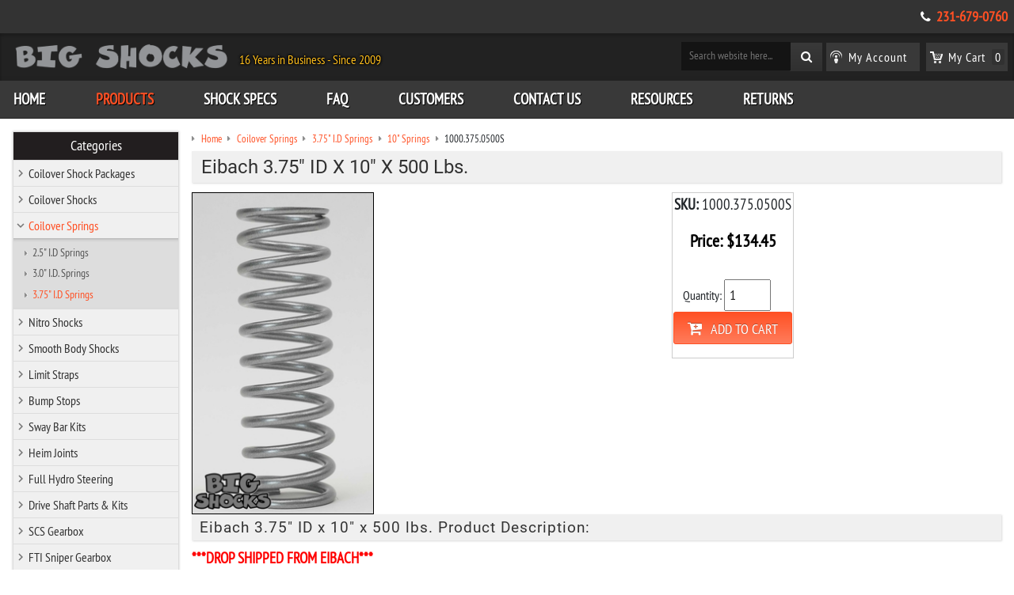

--- FILE ---
content_type: text/html; charset=utf-8
request_url: https://www.bigshocks.com/coilover-springs/375-id-springs/eibach-375-id-x-10-x-500-lbs.html
body_size: 6486
content:
<!DOCTYPE html>
<html class="no-js coiloversprings 375idsprings eibach375idx10x500lbs" lang="en">
    <head>
        <meta charset="utf-8">
        
        
        
        <meta http-equiv="x-ua-compatible" content="ie=edge">
        <title>Eibach 3.75" ID x 10" x 500 lbs.</title>
        <meta name="description" content='Take a look at our Eibach 3.75" ID x 10" x 500 lbs., as well as other 10" Springs available for sale here at BigShocks.com.'>
        <meta name="keywords" content='eibach 3.75" id x 10" x 500 lbs.,10" springs,3.75" i.d springs,coilover springs'>
        <meta name="viewport" content="width=device-width, initial-scale=1">
        
        
        
        
        
        
        
		<meta property="og:site_name" content="Big Shocks Inc.">		
		<meta property="og:type" content="product.item">
		<meta property="og:url" content="https://www.bigshocks.com/coilover-springs/375-id-springs/eibach-375-id-x-10-x-500-lbs.html">
		<meta property="og:title" content='Eibach 3.75" ID x 10" x 500 lbs.'>
		<meta property="og:image" content="https://www.bigshocks.com/coilover-springs/375-id-springs/images/z1000.375.0500S-Suspension-Spring-5.jpg"><meta property="product:retailer_item_id" content="1000.375.0500S"><meta property="og:description" content='***DROP SHIPPED FROM EIBACH*** Eibach 3.75" ID&amp;nbsp; Coil Springs. High quality, high performance coil springs. With sizes from 5" thru 30" we have something for everyone.  Durable&amp;nbsp;powder coat finish Restore ride height and improve handling. Quality springs for increased loads. Springs are made from high-strength Steel, shot-peened, Heat Treated. Suspension coil springs are used primarily in Motorsports, Street Performance and Off-Road &amp; Powersports markets.'>
			<meta property="product:price:amount" content="134.45">
			<meta property="product:price:currency" content="USD">
			
			<meta property="product:shipping_weight:value" content="18">
			<meta property="product:shipping_weight:units" content="lb">
			<meta property="product:brand" content="Eibach"><meta property="product:condition" content="new"><meta property="product:availability" content="in stock"><meta property="og:updated_time" content="2025-05-20T17:43:16-04:00"><link rel="canonical" href="https://www.bigshocks.com/coilover-springs/375-id-springs/eibach-375-id-x-10-x-500-lbs.html">


                
    <meta name="tmsid" content="1">


<link rel="shortcut icon" href="/favicon.ico" type="image/x-icon"><link type="text/css" rel="stylesheet" href="/cirkuit/includes/fonts/FontAwesome/css/font-awesome.min.css">
<link type="text/css" rel="stylesheet" href="/css/bootstrap.css">
<link type="text/css" rel="stylesheet" href="/css/style.css?v=20250319-094404">
<link type="text/css" rel="stylesheet" href="/cirkuit/includes/fonts/Roboto/roboto-normal.css">
<link type="text/css" rel="stylesheet" href="/cirkuit/includes/fonts/PT-Sans-Narrow/stylesheet.css">
<link type="text/css" rel="stylesheet" href="/cirkuit/includes/js/photoswipe/4.0.6/dist/photoswipe.css">
<link type="text/css" rel="stylesheet" href="/cirkuit/includes/js/photoswipe/4.0.6/dist/default-skin/default-skin.css">
<link type="text/css" rel="stylesheet" href="/cirkuit/tms/css/frontend.css?ct=1&amp;mobile=0">

<script type="text/javascript" src="https://www.googletagmanager.com/gtag/js?id=G-2RCKKVZBK8" async="async"></script>
<script type="text/javascript" src="/cirkuit/includes/js/jquery/core/1.9.1/jquery.min.js"></script>
<script type="text/javascript" src="/cirkuit/includes/js/photoswipe/4.0.6/dist/photoswipe.min.js"></script>
<script type="text/javascript" src="/cirkuit/includes/js/photoswipe/4.0.6/dist/photoswipe-ui-default.min.js"></script>
<script type="text/javascript">
window.dataLayer = window.dataLayer || [];
          function gtag(){dataLayer.push(arguments);}
          gtag('js', new Date());

          gtag('config', 'G-2RCKKVZBK8');
</script>



</head>
    <body><div class="pswp" aria-hidden="true" role="dialog" tabindex="-1"><div class="pswp__bg"></div><div class="pswp__scroll-wrap"><div class="pswp__container"><div class="pswp__item"></div><div class="pswp__item"></div><div class="pswp__item"></div></div><div class="pswp__ui pswp__ui--hidden"><div class="pswp__top-bar"><div class="pswp__counter"></div><button class="pswp__button pswp__button--close" title="Close (Esc)"></button> <button class="pswp__button pswp__button--share" title="Share"></button> <button class="pswp__button pswp__button--fs" title="Toggle fullscreen"></button> <button class="pswp__button pswp__button--zoom" title="Zoom in/out"></button><div class="pswp__preloader"><div class="pswp__preloader__icn"><div class="pswp__preloader__cut"><div class="pswp__preloader__donut"></div></div></div></div></div><div class="pswp__share-modal pswp__share-modal--hidden pswp__single-tap"><div class="pswp__share-tooltip"></div></div><button class="pswp__button pswp__button--arrow--left" title="Previous (arrow left)"></button> <button class="pswp__button pswp__button--arrow--right" title="Next (arrow right)"></button><div class="pswp__caption"><div class="pswp__caption__center"></div></div></div></div></div>
        <!--[if lt IE 8]>
            <p class="browserupgrade">You are using an <strong>outdated</strong> browser. Please <a href="http://browsehappy.com/">upgrade your browser</a> to improve your experience.</p>
        <![endif]-->
        <header>
            <div class="headerTopBar siteWidth">
                <div class="pageWidth"> 
                    <div class="shipping"></div>                
                    <div class="telephone"><i class="fa fa-phone" aria-hidden="true"></i> <a title="Call Us" href="tel:2316790760">231-679-0760</a></div>
                </div>
            </div>
            <div class="headerTop siteWidth">
                <div class="pageWidth clearfix headerTopInner" id="logoCenter">
                    <div style="margin-top: 10px;" class="logo">
                        <a title="Big Shocks" href="/"><img id="logoToBeCentered" src="/images/template/big-shocks-website-logo.png" alt="Big Shocks" width="485" height="70"></a>
                        <div id="buyDirect"> 16 Years in Business  -  Since 2009</div>                                                
                    </div>              
                        <div class="search">
                                <form action="/search" method="GET" class="searchForm">
                                    <button type="submit" class="inputSubmit" style="float:right;"><i class="fa fa-search"></i></button>
                                    <input type="text" class="inputText" style="float:right;" name="query" placeholder="Search website here...">
                                    
                                </form>
                        </div>
                        <div class="cartLinks">
                            <ul>
                                <li class="account"><a title="My Account" href="/verify_login?account_login=1"><span>My Account</span></a></li>
                                <li class="cart">
                                    <a title="My Cart" href="/cart"><span>My Cart</span><em class="count">0</em></a>
                                    <div class="miniCart shoppingCartItems" id="miniCartPreviewItems">
                                        <div class="shoppingCartItemsContainer">
                                            <div align="center" class="empty" style=""><p>Empty Cart?</p> <a href="/products" class="button">Find Inspiration</a></div>                                            <div class="borderArrowTop"></div>
                                        </div>
                                    </div>
                                </li>
                            </ul>
                        </div>
                </div>
                <nav class="clearfix">
                    <div class="pageWidth">
                        <div class="logoSm">
                            <a href="/"><img src="/images/template/big-shocks-website-logo.png" alt="Big Shocks" width="235" height="34"></a>
                        </div>
                        <div class="navBars" title="Navigate...">
                            <div class="navBar"></div>
                            <div class="navBar"></div>
                            <div class="navBar"></div>
                        </div>
                        
                        <ul><li><a href="https://www.bigshocks.com/">Home</a></li><li><a href="https://www.bigshocks.com/products" class="current">Products</a></li><li><a href="https://www.bigshocks.com/shock-specs">Shock Specs</a></li><li><a href="https://www.bigshocks.com/faq">FAQ</a></li><li><a href="https://www.bigshocks.com/customers">Customers</a></li><li><a href="https://www.bigshocks.com/contact-us">Contact Us</a></li><li><a href="https://www.bigshocks.com/resources/">Resources</a></li><li><a href="https://www.bigshocks.com/returns">Returns</a></li></ul>                    </div>
                </nav>
            </div>
            <div class="coverImageContainer siteWidth">
                <div class="cms-cover-image"></div>
            </div>
       <!-- Facebook Pixel Code -->
<script>
  !function(f,b,e,v,n,t,s)
  {if(f.fbq)return;n=f.fbq=function(){n.callMethod?
  n.callMethod.apply(n,arguments):n.queue.push(arguments)};
  if(!f._fbq)f._fbq=n;n.push=n;n.loaded=!0;n.version='2.0';
  n.queue=[];t=b.createElement(e);t.async=!0;
  t.src=v;s=b.getElementsByTagName(e)[0];
  s.parentNode.insertBefore(t,s)}(window, document,'script',
  'https://connect.facebook.net/en_US/fbevents.js');
  fbq('init', '2536076143276355');
  fbq('track', 'PageView');
</script>
<noscript><img height="1" width="1" style="display:none" src="https://www.facebook.com/tr?id=2536076143276355&amp;ev=PageView&amp;noscript=1"></noscript>
<!-- End Facebook Pixel Code --> </header>
        <main>
            <div id="content" class="main siteWidth clearfix">
                <div class="pageWidth">
                
                                                <div class="sidebar">
                                <em><a href="/products">Categories</a></em>
                                <ul><li><a href="https://www.bigshocks.com/coilover-shock-packages/">Coilover Shock Packages</a></li><li><a href="https://www.bigshocks.com/coilover-shocks/">Coilover Shocks</a></li><li><a href="https://www.bigshocks.com/coilover-springs/" class="seocart_NavigationCurrent">Coilover Springs</a><ul><li><a href="https://www.bigshocks.com/coilover-springs/25-id-springs/">2.5" I.D Springs</a></li><li><a href="https://www.bigshocks.com/coilover-springs/30-id-springs/">3.0" I.D. Springs</a></li><li><a href="https://www.bigshocks.com/coilover-springs/375-id-springs/" class="seocart_NavigationCurrent">3.75" I.D Springs</a></li></ul></li><li><a href="https://www.bigshocks.com/nitro-shocks-1.html">Nitro Shocks</a></li><li><a href="https://www.bigshocks.com/smooth-body-shocks/">Smooth Body Shocks</a></li><li><a href="https://www.bigshocks.com/limit-straps-1.html">Limit Straps</a></li><li><a href="https://www.bigshocks.com/bump-stops-1.html">Bump Stops</a></li><li><a href="https://www.bigshocks.com/sway-bar-kits-1.html">Sway Bar Kits</a></li><li><a href="https://www.bigshocks.com/heim-joints/">Heim Joints</a></li><li><a href="https://www.bigshocks.com/full-hydro-steering-1.html">Full Hydro Steering</a></li><li><a href="https://www.bigshocks.com/drive-shaft-parts-and-kits-1.html">Drive Shaft Parts &amp; Kits</a></li><li><a href="https://www.bigshocks.com/scs-gearbox-1.html">SCS Gearbox</a></li><li><a href="https://www.bigshocks.com/fti-sniper-gearbox-1.html">FTI Sniper Gearbox</a></li><li><a href="https://www.bigshocks.com/25-and-5-ton-rockwell-parts/">2.5 &amp; 5 Ton Rockwell Parts</a></li><li><a href="https://www.bigshocks.com/apparel-and-decals-1.html">Apparel &amp; Decals</a></li><li><a href="https://www.bigshocks.com/fab-parts/">Fab Parts</a></li><li><a href="https://www.bigshocks.com/reservoir-clamps-1.html">Reservoir Clamps</a></li><li><a href="https://www.bigshocks.com/air-filters/">Air Filters</a></li><li><a href="https://www.bigshocks.com/brake-kits-and-parts/">Brake Kits &amp; Parts</a></li><li><a href="https://www.bigshocks.com/cooling-fans-radiators/">Cooling, Fans, Radiators</a></li><li><a href="https://www.bigshocks.com/motor-transmission-and-drivetrain/">Motor, Transmission &amp; Drivetrain</a></li><li><a href="https://www.bigshocks.com/repair-service-1.html">Repair Service</a></li><li><a href="https://www.bigshocks.com/shock-parts/">Shock Parts</a></li><li><a href="https://www.bigshocks.com/air-bag-shocks/">Air Bag Shocks</a></li></ul>                            </div>
                                                
                    <div class="contentWithSidebar">
                        <div class="seocart_Product seocart_Product_1429" id="seocart_Product_1429"><input type="hidden" name="seocart_ProductId" value="1429"><form enctype="multipart/form-data" action="https://www.bigshocks.com/cart" target="_self" method="post" onsubmit="">
<table border="0" cellspacing="2" cellpadding="2">
    <tr>
      <td colspan="2">
      	<div id="tms_breadcrumbs"><ul class="breadcrumbs" role="navigation" aria-label="Breadcrumbs Navigation"><li><a href="/" class="homeLocation"><span>Home</span></a></li><li><a href="/coilover-springs/"><span>Coilover Springs</span></a></li><li><a href="/coilover-springs/375-id-springs/"><span>3.75" I.D Springs</span></a></li><li><a href="/coilover-springs/375-id-springs/10-springs-1.html"><span>10" Springs</span></a></li><li class="lastLocation"><span>1000.375.0500S</span></li></ul></div><script type="application/ld+json">{"@context":"https:\/\/schema.org","@type":"BreadcrumbList","itemListElement":[{"@type":"ListItem","position":1,"name":"Home","item":"https:\/\/www.bigshocks.com\/"},{"@type":"ListItem","position":2,"name":"Coilover Springs","item":"https:\/\/www.bigshocks.com\/coilover-springs\/"},{"@type":"ListItem","position":3,"name":"3.75&quot; I.D Springs","item":"https:\/\/www.bigshocks.com\/coilover-springs\/375-id-springs\/"},{"@type":"ListItem","position":4,"name":"10&quot; Springs","item":"https:\/\/www.bigshocks.com\/coilover-springs\/375-id-springs\/10-springs-1.html"},{"@type":"ListItem","position":5,"name":"1000.375.0500S","item":"https:\/\/www.bigshocks.com\/coilover-springs\/375-id-springs\/eibach-375-id-x-10-x-500-lbs.html"}]}</script>
      	<h1 itemprop="name">Eibach 3.75" ID x 10" x 500 lbs.</h1>
      </td>
    </tr>
    <tr>
      <td valign="top"><img src="/coilover-springs/375-id-springs/images/1000.375.0500S-Suspension-Spring-5.jpg" alt='Eibach 3.75" ID x 10" x 500 lbs.' width="225" height="400" id="mainImage" class="photo" data-zoomimagewidth="675" data-zoomimageheight="1200" data-zoomimagesrc="/coilover-springs/375-id-springs/images/z1000.375.0500S-Suspension-Spring-5.jpg" style="cursor:pointer;  border:1px solid #000000;">
            <script>
            var imageItems = [];
            $(function() {
                $(".productAdditionalImagesTable img").each(function() { // build array of images for photoswipe
                    var $this = $(this);
                    var zoomSrc = $this.data("zoomSrc");
                    var zoomWidth = $this.data("zoomSizeWidth");
                    var zoomHeight = $this.data("zoomSizeHeight");
                    var imageItem = {
                        src:zoomSrc,
                        w:zoomWidth,
                        h:zoomHeight
                    };
                    imageItems.push(imageItem);
                });
            	if (!imageItems.length) { // no additional images, default to main image
            		var $mainImage = $("#mainImage");
            		imageItems.push({
        				src:$mainImage.data("zoomimagesrc"),
            			w:$mainImage.data("zoomimagewidth"),
            			h:$mainImage.data("zoomimageheight")
        			});
            	}
                /*$(".productAdditionalImagesTable img").hover(function(e) { // replace main image with additional image
                    var $this = $(this);
                    var largeSrc = $this.data("largeSrc");
                    var largeSrcWidth = $this.data("largeSizeWidth");
                    var largeSrcHeight = $this.data("largeSizeHeight");
                    var index = $this.data("index");
                    var $mainImage = $("#mainImage");
                    $mainImage.attr({
                        src:largeSrc,
                        width:largeSrcWidth,
                        height:largeSrcHeight
                    })
                    .data("index",index);
                },function() {});*/

                var $pswp = $(".pswp")[0];
                $("#mainImage,.productAdditionalImagesTable img").click(function(e) {
                    e.preventDefault();
                    var $this = $(this);
                    var index = $this.data("index");
                    if (typeof(index) == "undefined") { // default to last image
                        index = imageItems.length-1;
                    }
            		if (index < 0) {
            			index = 0;
            		}
                    var options = {
                        index: index,
                        bgOpacity: 0.7,
                        showHideOpacity: true,
                        history: false
                    };
                    var photoSwipe = new PhotoSwipe($pswp, PhotoSwipeUI_Default, imageItems, options);
                    photoSwipe.init();
                });
            });
            </script>
            </td>
      <td valign="top">
          
          <table cellspacing="2" cellpadding="3" style="border:1px solid #CCCCCC;" class="seocart_ProductTemplate3_PriceContainer productLayout3_priceQtyAttribs">
            <tr>
                <td align="center">
					<table cellspacing="2" cellpadding="3">
                        <tr>
							<td align="center">
								<p><strong>SKU:</strong> <span class="sku product_sku_1429">1000.375.0500S</span></p> 
								<div class="seocart_PricingContainer"><strong>
			<span style="display:inline; color:#000000; " class="seocart_Product_PriceRegular">Price: <span class="product_currency_unit_1429 currency">$</span></span><span style="display:inline; color:#000000; " id="product_price_1429" class="price regular seocart_Product_PriceRegular" content="134.45">134.45</span><span style="display:inline; color:#000000; " class="seocart_Product_PriceRegular"><span class="product_currency_unit_1429 currency"></span></span></strong>
								</div> 
								<div style="margin-bottom:1rem;" data-pp-message data-pp-style-layout="text" data-pp-style-logo-type="inline" data-pp-style-text-color="black" data-pp-style-text-align="center" data-pp-amount="134.45">
								</div>
															
							</td>
						</tr>
                        <tr><td align="center"><input type="hidden" name="id" value="1429">   </td></tr>
                        <tr><td align="center"><span class="seocart_ProductQuantity">Quantity: <input class="seocart_ProductQuantityInput" name="quantity" type="text" value="1" size="5"></span></td></tr>
						<tr><td align="center"><p><button type="submit" class="buy" name="Submit"><span>Add To Cart</span></button></p> </td></tr>
					</table>
                </td>
            </tr>
          </table>
          
    	</td>
    </tr>
	<tr><td colspan="2"></td></tr>
    <tr>
      <td colspan="2" class="description" itemprop="description">
      	
      	<h2>Eibach 3.75" ID x 10" x 500 lbs. Product Description:</h2>
      	<p><strong><span style="color: #ff0000;">***DROP SHIPPED FROM EIBACH***</span></strong></p> <p>Eibach 3.75" ID&nbsp; Coil Springs. High quality, high performance coil springs. With sizes from 5" thru 30" we have something for everyone.</p> <ul> <li>Durable&nbsp;powder coat finish</li> <li>Restore ride height and improve handling.</li> <li>Quality springs for increased loads.</li> <li>Springs are made from high-strength Steel, shot-peened, Heat Treated.</li> <li>Suspension coil springs are used primarily in Motorsports, Street Performance and Off-Road &amp; Powersports markets.</li> <li>Made in USA</li> </ul> </td>
    </tr>
</table>
</form>


</div>        <script type="application/ld+json">{
    "@context": "https:\/\/schema.org",
    "@type": "Product",
    "itemCondition": "NewCondition",
    "mpn": "",
    "description": "***DROP SHIPPED FROM EIBACH*** Eibach 3.75\" ID&nbsp; Coil Springs. High quality, high performance coil springs. With sizes from 5\" thru 30\" we have something for everyone.  Durable&nbsp;powder coat finish Restore ride height and improve handling. Quality springs for increased loads. Springs are made from high-strength Steel, shot-peened, Heat Treated. Suspension coil springs are used primarily in Motorsports, Street Performance and Off-Road &amp; Powersports markets. Made in USA",
    "url": "https:\/\/www.bigshocks.com\/coilover-springs\/375-id-springs\/eibach-375-id-x-10-x-500-lbs.html",
    "sku": "1000.375.0500S",
    "name": "Eibach 3.75\" ID x 10\" x 500 lbs.",
    "brand": "Eibach",
    "offers": {
        "@type": "Offer",
        "itemCondition": "NewCondition",
        "price": "134.45",
        "availability": "InStock",
        "priceCurrency": "USD",
        "priceValidUntil": "2026-03-05T21:01:53-05:00"
    },
    "image": [
        {
            "@type": "ImageObject",
            "url": "https:\/\/www.bigshocks.com\/coilover-springs\/375-id-springs\/images\/z1000.375.0500S-Suspension-Spring-5.jpg",
            "caption": "Eibach 3.75\" ID x 10\" x 500 lbs.",
            "name": "Eibach 3.75\" ID x 10\" x 500 lbs. Image 1",
            "inLanguage": "en-US",
            "height": 1200,
            "width": 675,
            "@id": "https:\/\/www.bigshocks.com\/coilover-springs\/375-id-springs\/images\/z1000.375.0500S-Suspension-Spring-5.jpg#ImageObject"
        }
    ],
    "@id": "https:\/\/www.bigshocks.com\/coilover-springs\/375-id-springs\/eibach-375-id-x-10-x-500-lbs.html#Product"
}</script>
        
                    </div>
                </div>
            </div>
        </main>
        <footer>
            <div class="footerSections siteWidth">
                <div class="pageWidth">
                    <section class="first">
                        <a title="Big Shocks" href="/" class="logo"><img src="/images/template/big-shocks-website-logo.png" alt="Big Shocks" width="312" height="45"></a>
                        <form class="newsletterForm signup" action="/cirkuit/seo-cart/ajax/newsletter-submit" method="post" name="newsletterForm">
                            <strong>Stay Updated</strong> 
                            <div class="inputArea">
                                <input type="hidden" class="signupType" name="signupType" value="subscribe">
                                <input type="text" class="newsletterInput inputText sans-serif1 inputText" name="newsletterInput" placeholder="Your Email Here...">
                                <a class="inputSubmit">Go</a>
                            </div>
                            <div class="newsletterFormResponse"></div>
                        </form>
                        
                        <div class="payments"><img src="/images/template/payments-accepted.png" alt="We accept Visa, Mastercard, American Express, Discover, and PayPal" width="201" height="23"></div>
                                                
                        
                    </section>
                    <section class="second">
                        <div class="shop">
                            <em><a href="/products">Shop Online Store</a></em>
                            <ul><li><a href="https://www.bigshocks.com/coilover-shock-packages/">Coilover Shock Packages</a></li><li><a href="https://www.bigshocks.com/coilover-shocks/">Coilover Shocks</a></li><li><a href="https://www.bigshocks.com/coilover-springs/">Coilover Springs</a></li><li><a href="https://www.bigshocks.com/nitro-shocks-1.html">Nitro Shocks</a></li><li><a href="https://www.bigshocks.com/smooth-body-shocks/">Smooth Body Shocks</a></li><li><a href="https://www.bigshocks.com/limit-straps-1.html">Limit Straps</a></li><li><a href="https://www.bigshocks.com/bump-stops-1.html">Bump Stops</a></li><li><a href="https://www.bigshocks.com/sway-bar-kits-1.html">Sway Bar Kits</a></li><li><a href="https://www.bigshocks.com/heim-joints/">Heim Joints</a></li><li><a href="https://www.bigshocks.com/full-hydro-steering-1.html">Full Hydro Steering</a></li><li><a href="https://www.bigshocks.com/drive-shaft-parts-and-kits-1.html">Drive Shaft Parts &amp; Kits</a></li><li><a href="https://www.bigshocks.com/scs-gearbox-1.html">SCS Gearbox</a></li><li><a href="https://www.bigshocks.com/fti-sniper-gearbox-1.html">FTI Sniper Gearbox</a></li><li><a href="https://www.bigshocks.com/25-and-5-ton-rockwell-parts/">2.5 &amp; 5 Ton Rockwell Parts</a></li><li><a href="https://www.bigshocks.com/apparel-and-decals-1.html">Apparel &amp; Decals</a></li><li><a href="https://www.bigshocks.com/fab-parts/">Fab Parts</a></li><li><a href="https://www.bigshocks.com/reservoir-clamps-1.html">Reservoir Clamps</a></li><li><a href="https://www.bigshocks.com/air-filters/">Air Filters</a></li><li><a href="https://www.bigshocks.com/brake-kits-and-parts/">Brake Kits &amp; Parts</a></li><li><a href="https://www.bigshocks.com/cooling-fans-radiators/">Cooling, Fans, Radiators</a></li><li><a href="https://www.bigshocks.com/motor-transmission-and-drivetrain/">Motor, Transmission &amp; Drivetrain</a></li><li><a href="https://www.bigshocks.com/repair-service-1.html">Repair Service</a></li><li><a href="https://www.bigshocks.com/shock-parts/">Shock Parts</a></li><li><a href="https://www.bigshocks.com/air-bag-shocks/">Air Bag Shocks</a></li></ul>                        </div>
                        
                        
                        
                    </section>
                    <section class="third">
                        <div class="account">
                            <em><a href="/verify_login?account_login=1">My Account</a></em>
                            <ul>
                                <li><a href="/verify_login?account_login=1">Login</a></li>
                                <li><a href="/cart">View Cart</a></li>                              
                            </ul>
                        </div>
                        <br>
                        <div class="about">
                            <em><a href="/">About Us</a></em>
                            <ul>
                                <li><a href="/contact-us">Contact</a></li>
                                <li><a href="https://www.facebook.com/BigShocks/" target="_blank" rel="nofollow"><i class="fa fa-facebook" aria-hidden="true"></i> &nbsp; Visit us on Facebook</a></li>
                            </ul>
                            
                        </div>
                        
                        <div class="contact">
							 <span class="contactNum">Big Shocks Inc.</span>
                            <span class="contactNum">8839 Midstate Dr.<br>Mecosta, MI US 49332</span>                       
                            <span class="contactNum">Mon-Fri 8am to 4pm Closed Sat-Sun. <br></span>                        
                            <span class="contactNum"><a title="Call Us" href="tel:2316790760">231-679-0760</a></span>                           
                        </div>

                    </section>
                </div>
                <div class="copy">
                            <p>&copy; Copyright 2025 BigShocks.com. All Rights Reserved. <a href="/privacy-policy">Privacy Policy.</a></p>
                            <p><a href="https://www.cirkuit.com/" target="_blank" class="author">Website &amp; Ecommerce by Cirkuit</a></p>
                        </div>
            </div>
        </footer>

        <script type="text/javascript" src="/js/bootstrap.bundle.min.js"></script>
        <script type="text/javascript" src="/cirkuit/includes/js/jquery/plugins/FormFingerprint/1.0/jquery.FormFingerprint.min.js"></script>
        <script type="text/javascript" src="/js/jquery.dropmenu2.js"></script>
        <script type="text/javascript" src="/js/site.js?v=20250319-091839"></script>
        <script src="https://www.paypal.com/sdk/js?client-id=AWZNDyZjLo_e4dXNdHRgFsOR_6sJH21lUXywdsqa9FX78fUHO0umAJ34qNGdq91YOd_4Qljkd-HPQeog&amp;components=messages" data-namespace="PayPalSDK">
        </script>

    </body>
</html>


--- FILE ---
content_type: text/css
request_url: https://www.bigshocks.com/css/style.css?v=20250319-094404
body_size: 13797
content:
/*! normalize.css v3.0.3 | MIT License | github.com/necolas/normalize.css */
img,legend{border:0}legend,td,th{padding:0}html{font-family:sans-serif;-ms-text-size-adjust:100%;-webkit-text-size-adjust:100%}body{margin:0}article,aside,details,figcaption,figure,footer,header,hgroup,main,menu,nav,section,summary{display:block}audio,canvas,progress,video{display:inline-block;vertical-align:baseline}audio:not([controls]){display:none;height:0}[hidden],template{display:none}a{background-color:transparent}a:active,a:hover{outline:0}abbr[title]{border-bottom:1px dotted}b,optgroup,strong{font-weight:700}dfn{font-style:italic}h1{font-size:2em;margin:.67em 0}mark{background:#ff0;color:#000}small{font-size:80%}sub,sup{font-size:75%;line-height:0;position:relative;vertical-align:baseline}sup{top:-.5em}sub{bottom:-.25em}svg:not(:root){overflow:hidden}figure{margin:1em 40px}hr{box-sizing:content-box;height:0}pre,textarea{overflow:auto}code,kbd,pre,samp{font-family:monospace,monospace;font-size:1em}button,input,optgroup,select,textarea{color:inherit;font:inherit;margin:0}button{overflow:visible}button,select{text-transform:none}button,html input[type=button],input[type=reset],input[type=submit]{-webkit-appearance:button;cursor:pointer}button[disabled],html input[disabled]{cursor:default}button::-moz-focus-inner,input::-moz-focus-inner{border:0;padding:0}input{line-height:normal}input[type=checkbox],input[type=radio]{box-sizing:border-box;padding:0}input[type=number]::-webkit-inner-spin-button,input[type=number]::-webkit-outer-spin-button{height:auto}input[type=search]{-webkit-appearance:textfield;box-sizing:content-box}input[type=search]::-webkit-search-cancel-button,input[type=search]::-webkit-search-decoration{-webkit-appearance:none}fieldset{border:1px solid silver;margin:0 2px;padding:.35em .625em .75em}table{border-collapse:collapse;border-spacing:0}

html, button, input, select, textarea{
    color: #232323; 
}
html {
    font-size: 1em;
    line-height: 1.4;
    margin: 0;
    padding: 0;
    box-sizing: border-box;
}
*, *:before, *:after {
    box-sizing: inherit;
}

:root {
    --bs-btn-border-color:orange;
}

::-moz-selection {
    background: #ff5024;
    text-shadow: none;
    color: #000;
}
::selection {
    background: #ff5024;
    text-shadow: none;
    color: #000;
}

hr {
    display: block;
    height: 1px;
    border: 0;
    border-top: 1px solid #ccc;
    margin: 1em 0;
    padding: 0;
}
audio, canvas, iframe, img, svg, video {
    vertical-align: middle;
}
fieldset {
    border: 0;
    margin: 0;
    padding: 0;
}
textarea {
    resize: vertical;
}
.browserupgrade {
    margin: 0.2em 0;
    background: #ccc;
    color: #000;
    padding: 0.2em 0;
}

html, body{
    min-height: 100%; /* stretch background gradient */
}
body{
    background: #221E1F;
    background: linear-gradient(95deg, #000000 12%, #222222 68%);
    font-family: "pt_sans_narrowregular", Verdana, Arial, Helvetica, sans-serif;
    margin:0;
    padding:0;
}
body#tinymce{
    font-size: 16px;
}
input,
textarea,
select{
    font-family: "pt_sans_narrowregular", Verdana, Arial, Helvetica, sans-serif;
    font-size: 110%
}
@media only screen and (max-width: 600px){
    .shockSpecsTable{
        display: table-cell;
    }
}

#buyDirect{
    display: inline-block; 
    color: #ffbf1d;
    text-shadow: 0px 0px 3px #000, 0px 0px 3px #000, 0px 0px 3px #000;
    margin-left: 0.5em;
}

.pageWidth{
    width:1680px;
    margin-left: auto;
    margin-right: auto;
}


/* template top */
.headerTopBar{
    background-color: #333333;
    color: #fff;
    padding: 0.5rem;
    text-align: right;
}
.headerTopBar a{
    color:rgba(255, 80, 36,1);
    font-weight: bold;
    font-size:110%;
    display: inline-block;
    padding-left: 0.25rem;
}
.headerTopBar div > div {
    display:inline-block;
    vertical-align: top;
}
.headerTopBar div > div.shipping {
    margin-right:1rem;
}

.socials{
    display: inline-block;
    vertical-align: middle;
    line-height: 1;
    padding-top: .2em;
    padding-right: .5em;
    
}
.socials ul{
    margin: 0;
    padding: 0;
}
.socials ul li{
    display: inline-block;
    margin: .25em .45em;
    padding: 0;
    opacity: 1;
    
    -webkit-transition: all .25s, color .25s, box-shadow .25s;
    -moz-transition: all .25s, color .25s, box-shadow .25s;
    transition: all .25s, color .25s, box-shadow .25s;
}
.socials ul li:hover{
    opacity: .65;
}
.socials ul li a{
    display: block;
    width: 24px;
    height: 24px;
    outline: none;
}
.socials ul li.facebook{
    background: url('/cirkuit/includes/images/social/socials-sprite-24x24.png') center 0px no-repeat;
}
.socials ul li.instagram{
    background: url('/cirkuit/includes/images/social/socials-sprite-24x24.png') center -190px no-repeat;
}
.socials ul li.twitter{
    background: url('/cirkuit/includes/images/social/socials-sprite-24x24.png') center -46px no-repeat;
}
.socials ul li.youtube{
    background: url('/cirkuit/includes/images/social/socials-sprite-24x24.png') center -239px no-repeat;
}

.cartLinks{
    display: inline-block;
    vertical-align: middle;
    line-height: 1.25em;
}
.cartLinks ul {
    margin:0;
    padding:0;
    display: flex;
}
.cartLinks ul li {
    display: inline-block;
    list-style-type:none;
    margin: 2px .25em; 
    position:relative;
    background-color:#393939;
    padding:0;
    vertical-align:middle;
    white-space:nowrap;
    
    -webkit-transition: all .25s, color .25s, box-shadow .25s;
    -moz-transition: all .25s, color .25s, box-shadow .25s;
    transition: all .25s, color .25s, box-shadow .25s;
}
.cartLinks ul li a {
    letter-spacing: 1px;
    text-decoration: none;
    padding: .5rem 1rem;
    display: block;
    color: rgba(255,255,255,1);
    font-weight: normal;
    min-height: 36px;
}
.cartLinks ul li:hover > a {
    box-shadow: 1px 1px 4px rgba(0, 0, 0, .4);
    opacity: .75;
}
.cartLinks ul li.account a {
    background: url('/cirkuit/includes/images/icons/white/podcast_16x16.png') no-repeat 5px center;
    padding-left: 28px;
}
.cartLinks ul li.cart > a {
    background: url('/cirkuit/includes/images/icons/white/shopcart_16x16.png') no-repeat 5px center;
    padding-left:28px;
    padding-right: .25em;
}
.cartLinks ul li em {
    font-style:normal;
    color:#FFFFFF;
    display:inline-block;
    background-color:#313131;
    border-radius:2px;
    padding:0 4px; 
    margin-left:8px;
}

.headerTop{
    background: #232323;
    background-image: linear-gradient(to bottom, #232323 0%, #212121 100%);
    color: #fff;    
    box-shadow: inset 0px 4px 3px 0px rgba(0,0,0,0.15), inset 0px -2px 2px 0px rgba(0,0,0,0.15);
    border-bottom: 1px solid #222;
}
.headerTopInner {
    display:flex;
    align-items: center;
}
.headerTop .logo{
    float: left;
    margin: -25px 0 0 1em;
    flex-grow: 1;
}
.headerTop .search {
    flex-grow: 98;
    /*padding: 0 5rem;*/
}
.headerTop .cartLinks {
    flex-grow: 1;

}
.headerTop .logo img{
    max-width: 275px;
    padding-bottom:10px;
    width: 100%;
    height: auto !important;
    filter:brightness(100%);
    transition:filter 0.2s ease-out;
}
.headerTop .logo img:hover {
    filter:brightness(80%);
}
.headerTop .telephone{
    /* font-family: "Serpentine-BoldItalic"; */
    letter-spacing: .15em;
    float: right;
    text-shadow: 0 0 2px #000, 0 0 2px #000, 0 0 2px #000,0 0 3px rgba(255, 255, 255, .75);
    margin: 2.5em .75em 0 0;
}
.headerTop .telephone a{
    background: url('/cirkuit/includes/images/icons/white/phone1_24x24.png') left center no-repeat;
    padding-left: 35px;
    
    text-decoration: none;
    color: #fafafa;
    font-size: 160%;
}
.headerTop .telephone a:hover{
    color: #006dc4;
}

.headerTop .motto{
    font-size: 80%;
    float: left;
    margin: 1.25rem 0px 1rem 0.25rem;
    font-family: "Serpentine-BoldItalic";
    line-height: 1;
    text-shadow: 0 0 2px #000, 0 0 2px #000, 0 0 2px #000,0 0 3px rgba(255, 255, 255, .75);
    filter:brightness(100%);
    transition:filter 0.2s ease-out;
}
.headerTop .motto span{
    vertical-align: bottom;
}
.headerTop .motto .innovation{
    margin-left: 0.75rem;
    font-size: 200%;
}
.headerTop .motto .not{
    font-size: 175%;
}
.headerTop .motto .imitation{
    font-size: 175%;
}
.headerTop .logo:hover ~ .motto {
    filter:brightness(80%);
}

header .navBars{
    width: 25px;
    cursor: pointer;
    display: inline-block;
    outline: none;
    display: none;
    margin: .5em 1em .5em 1em;
    vertical-align: middle;
    padding-top: 3px;
}
header .navBars:hover {
    opacity: 0.7;
}
header .navBars.active {
    -webkit-transition: none;
    -moz-transition: none;
    transition: none;
    
    height: 21px;
    background: url("/cirkuit/includes/images/icons/white/delete_16x16.png") center center no-repeat;
}
header .navBars.active .navBar{
    display: none;
}
header .navBar {
    background: #FFF;
    height: 3px;
    width: 100%;
    margin-bottom: 3px;
    border-top: 1px solid #ccc;
    border-bottom: 1px solid #888;
    border-left: 1px solid #aaa;
    border-radius: 2px;
}
.headerTop nav{
    clear: both;
    background:#393939;
}
.headerTop nav ul{
    padding: 0;
    margin: 0;
}
.headerTop nav ul.hidden-sm{
    display: block !important; /* can be hidden when smaller on mobile */
}
.headerTop nav ul li{
    margin: 0 0 0 0;
    padding: 0 0 0 0;
    position: relative;
    display: inline-block;
}
.headerTop nav ul li a{
    font-size: 120%;
    display: block;
    padding: .5em 1.65em;
    text-decoration: none;
    color: #fff;
    text-shadow: 1px 1px 0px #000;
    text-transform:uppercase;
    font-weight: bold;
}
.headerTop nav > div > ul > li:first-child a{
    padding-left: .9em;
}
.headerTop nav ul li a.current,
.headerTop nav ul li a.seocart_NavigationCurrent,
.headerTop nav ul li a:hover,
.headerTop nav ul li ul li:hover > a{
    color: #ff5024;
}

.headerTop nav > div > ul > li > ul{
    font-size: 80%;
}
.headerTop nav ul ul{
    display: none;
    text-align: left;
    z-index: 1000;
    float: none;
    position: absolute;
    top: 100%;
    left: 1.1em;
    padding: 0;
    width: 100%;
    min-width: 17em;
    background: #FFF;
    -webkit-transition: none;
    -moz-transition: none;
    transition: none;
}
.headerTop nav ul li:last-child ul,
.headerTop nav ul li:nth-child(6) ul{
    min-width:16em
}
.headerTop nav ul li:last-child ul li,
.headerTop nav ul li:nth-child(6) ul li{
    width: 100%;
}
.headerTop nav ul ul li{
    display: block;
    vertical-align: top;
    margin: 0;
    padding: 0 0 .25rem 0;
    zoom: 1;
    overflow: hidden;
    text-overflow: ellipsis;
    text-align: center;
}
.headerTop nav ul ul li a{
    text-shadow: none;
    border: none;
    padding: .55em .50em;
    zoom: 1;
    white-space: nowrap;
    overflow: hidden;
    text-overflow: ellipsis;
    -webkit-transition: none;
    -moz-transition: none;
    transition: none;
    color: #333;
}
.headerTop nav ul ul li a.current.containsSubMenu,
.headerTop nav ul ul li a.containsSubMenu:hover,
.headerTop nav ul ul li a.containsSubMenu{
    background: url('/cirkuit/includes/images/icons/arrow-bullet-white.gif') 98% center no-repeat;
}
.headerTop nav ul ul li a.current.containsSubMenu,
.headerTop nav ul ul li a.containsSubMenu:hover,
.headerTop nav ul ul li a.current,
.headerTop nav ul ul li a:hover{
    background-color: #f5f5f5;
}
.headerTop nav ul ul li.current,
.headerTop nav ul ul li:hover{
}

/* products nav item */
.headerTop nav > div > ul > li:nth-child(2) ul{
    min-width: 85vw;
}
.headerTop nav > div > ul > li:nth-child(2) ul li{
    width: 24%;
    display: inline-block;
    position: relative;
    overflow: visible;
    vertical-align: top;
}
.seocart_NavigationImage img {
    max-width: 175px;
    height: auto;
}
.headerTop nav > div > ul > li:nth-child(2) ul li ul{
    width: 100%;
    display: none;
    left: 100%;
    top: 0;
}

.headerTop nav .search{
    float: right;
    margin: 0.65em .75em 0 0;
}
.headerTop .searchForm{
    position: relative;
}
.headerTop .search .inputText{
    font-size: 90%;
    border: rgba(54,57,57, 0.01);
    border-radius: 0;
    color: #bdbdbd;
    padding-left: 0.75em;
    padding-right: 0.75em;
    line-height: 1.25;
    width: 25%;
    background: rgba(20,20,20,1);
    max-width: 500px;
    min-height: 36px;
    box-sizing: border-box;
}
.headerTop .search .inputSubmit{
    border: none;
    color: #BDBDBD;
    background: #393939;
    background-image: linear-gradient(to bottom, #393939 0%, #303030 100%);
    min-height: 36px;
    border-radius: 0;
    box-sizing: border-box;
    box-shadow: none;
    text-shadow: none;
    width: 41px;
    margin-left: -1px;
}

/* fixed nav */
.headerTop nav.fixed{
    position: fixed;
    top: 0;
    left: 0;
    width: 100%;
    z-index: 10101;
    background: rgba(0, 0, 0, 0.92);
    box-shadow: 0px 1px 4px rgba(0, 0, 0, 0.65);
}
.headerTop .logoSm img{
    display: none;
    float: left;
    margin-top: 6px;
}
.headerTop nav.fixed .logoSm img{
    display: inline;
}
.headerTop nav.fixed > div > ul > li:first-child{ /* hide 'Home' button */
    display: none;
}


.coverImageContainer{
    background: #fff;
}
.cms-cover-image{
    display: none;
    height: 200px;
    background: center 100% no-repeat; /* 100% because we slide the image on scroll */
    background-size: cover;
    border-bottom: 1px solid #ccc;
    box-shadow: inset 0px 10px 8px -5px rgba(0,0,0,0.7);
}

/* sidebar */
.sidebar{
    float: left;
    border: 1px solid #ddd;
    box-shadow: 0 0 3px rgba(0,0,0,.2);
    width: 210px;
}
.contentWithSidebar{
    margin-left: 210px;
    padding-left: 1em;
}
.sidebar em{
    display: block;
    background: #221e1f;
    text-align: center;
    font-size: 110%;
    font-style: normal;
    padding: .25em 0;
}
.sidebar em a{
    color: #fff;
}
.sidebar ul{
    margin: 0;
    padding: 0;
    list-style: none;
}
.sidebar ul li{
    margin: 0;
    padding: 0;
}
.sidebar ul li a{
    display: block;
    background: #f0f0f0 url('/cirkuit/includes/images/icons/material-design/navigation/1x_web/ic_chevron_right_grey600_18dp.png') left center no-repeat;
    border-top: 1px solid #ddd;
    margin: 0;
    padding: .25em .5em .25em 19px;
    color: #333;
}
.sidebar > ul > li > a.seocart_NavigationCurrent{
    background: #f0f0f0 url('/cirkuit/includes/images/icons/material-design/navigation/1x_web/ic_expand_more_grey600_18dp.png') left center no-repeat;
}
.sidebar ul li a.seocart_NavigationCurrent,
.sidebar ul li a:hover{
    color: rgba(255, 80, 36,1);
}
.sidebar ul ul{
    padding: 5px;
    background: #ddd;
    font-size: 90%;
    box-shadow: inset 0px 5px 5px -5px rgba(0,0,0,0.35),
        inset 0px -6px 2px -6px rgba(0, 0, 0, 0.05);
}
.sidebar ul ul li a{
    background: #ddd url('/cirkuit/includes/images/bullets/greyBullet.gif') 9px .7em no-repeat;
    padding: .15em .25em .15em 19px;
    color: #555;
}

/* footer */
footer{
}
footer .footerSections{
    text-align: center;
    padding: 0 0 1em 0;
    border-top:1px solid rgba(0,0,0, .75);
    box-shadow: inset 0px 13px 12px -8px rgba(0,0,0,0.85);
}
footer section {
    text-align: left;
    vertical-align: top;
    display: inline-block;
    padding:2em .5em;
    color: #ccc;
}
footer section em a{
    color: #fff;
}
footer section em {
    color: #fff;
    display:inline-block;
    font-size: 100%;
    font-style:normal;
    font-weight:normal;
}
footer section ul {
    font-size: 85%;
    color: #bbb;
    margin:0;
    padding:0.75em 0 0 1.25em;
}
footer section a{
    color: #aaa;
    text-decoration: none;
}

footer section span {
    font-size: 90%;
    display:block;
    margin-top:0.75em;
}
footer section em {
    background-repeat:no-repeat;
    background-position:left;
    padding-left: 22px;
    text-align: left;
}
footer section .signup em {
    background-image:url('/cirkuit/includes/images/icons/white/star_16x16.png');
}
footer section .shop em{
    background-image:url('/cirkuit/includes/images/icons/white/rndbrnext_16x16.png');
}
footer section .account em {
    margin-top: 1em;
    background-image:url('/cirkuit/includes/images/icons/white/podcast_16x16.png');
}
footer section .about em {
    background-image:url('/cirkuit/includes/images/icons/white/user_16x16.png');
}
footer section .newsletterForm{
    max-width: 280px;
    text-align: left;
    margin: 2rem auto;
}
footer section .newsletterForm strong {
    font-style: normal;
    display: block;
    text-align: center;
}
footer section .newsletterFormResponse{
    text-align: center;
    -webkit-transition: none;
    -moz-transition: none;
    transition: none;
}
footer section.first .inputArea {
    text-align: center;
}
footer section.first .inputText {
    display: inline-block;
    vertical-align: middle;
    width:80%;
    font-size: 96%;
    border-radius: 3px;
    border:none;
    padding: 0.25em .5em;
    font-style:italic;
    color:#444;
    box-shadow: 0px 0 1px rgba(222,222,222,.6);
}
footer section.first .inputText {
    border-top-right-radius: 0;
    border-bottom-right-radius: 0;
    border-right: 0;
    box-shadow: 0 0 1px rgba(0,0,0,1);
    height: 37px;
}
footer section.first .inputSubmit{
    border-top-left-radius: 0;
    border-bottom-left-radius: 0;
    border-left: 0;
    box-shadow: 0 0 1px rgba(0,0,0,1);
    height: 37px;
    margin-left:-1px;
}
footer section.first .inputSubmit:hover{
    color: #fff;
}
footer section.first {
    width: calc(45% - 1em);
    text-align: center;
    background-size: cover;
    padding-bottom: 6em;
}
footer section.second {
    width: 30%;
}
footer section.third {
    width: 25%;
}
footer section .contactSummary{
    margin-top: 2em;
    text-align: center;
}
footer section .contactSummary ul.links{
    padding-left: 1em;
}
footer section .payments {
    padding:1em 0;
}
footer section .contactSummary ul.links li {
    display: inline-block;
    padding-right:1em;
}
footer section .contactSummary ul.links li a{
    font-size: 110%;
    color: #006dc4;
}
footer section .contactSummary ul.links li a:hover{
    text-decoration: underline;
}
footer .socials ul li{
    maring-left: .25em;
    margin-right: .25em;
}
footer .shop ul li {
    display: inline flow-root list-item;
    width: 50%;
    list-style-type: disc;
}

footer section span.contactName{
    font-size: 100%;
    text-shadow: 0px 0px 2px #000, 0px 0px 2px #000, 0px 0px 2px #000, 0px 0px 3px rgba(255, 255, 255, 0.75);
}
footer section span.contactNum{
    margin-top: 1.5rem;
    font-weight: bold;
    letter-spacing: 1px;
}
footer section span.contactNum a{
    color: #fff;
    font-size: 165%;
    text-shadow: 0px 0px 2px #000, 0px 0px 2px #000, 0px 0px 2px #000, 0px 0px 3px rgba(255, 255, 255, 0.75);
}

footer .copy{
    color: #999;
    font-size: 75%;
    margin-top: 1.5em;
    text-align: center;
}
footer .copy a{
    color: #d6d6d6;
}


/* content */
a {
    color:rgba(255, 80, 36,1);
    cursor:pointer;
    text-decoration: none;
}
a:hover {
    color:rgba(255, 80, 36,0.8);
}
h1 {
    font-family: Roboto,sans-serif;
    font-size:180%;
    font-weight: normal;
    margin-top:.1em;
    margin-bottom: .5em;
    color: #313131;
    text-transform: capitalize;
}
h2,
.relatedProductsHeader {
    font-family: Roboto,sans-serif;
    padding: .25em .5em;
    background: #f0f0f0;
    letter-spacing: 1px;
    font-size:120%;
    font-weight: normal;
    color: #333;
    box-shadow: 1px 1px 2px rgba(195,195,195, .6);
}
h3 {
    font-family: Roboto,sans-serif;
    letter-spacing: 1px;
    font-size: 110%;
    font-weight: normal;
    color: #333;
}
h4 {
    font-size: 200%;
    font-weight: normal;
    margin: 0.25em 0 0.5em;
    color: #222;
    text-shadow: 0px 0px 3px #FFF, 0px 0px 3px #FFF, 0px 0px 3px #FFF;
    letter-spacing: 5px;
}
h5{
    margin: 0.25em 0 0.5em;
    padding: .25em .5em;
    font-size:105%;
    font-weight: normal;
    color: #333;
}
.transitions_on div,
.transitions_on form,
.transitions_on input,
.transitions_on textarea{
    -webkit-transition: all .35s, color .35s, box-shadow .35s;
    -moz-transition: all .35s, color .35s, box-shadow .35s;
    transition: all .35s, color .35s, box-shadow .35s;
}
.transitions_off,
div.transitions_off,
.transitions_off div,
.transitions_off form,
.transitions_off input,
.transitions_off textarea,
.transitions_on .cms_StoreLocator_container div,
.transitions_on .cms_StoreLocator_container form,
.transitions_on .cms_StoreLocator_container input,
.transitions_on .ContentType_ImageGallery_galleryContainer div,
.transitions_on .cms_toolbar{ /* fix weird dragging issues in cms backend */
    -webkit-transition: none !important;
    -moz-transition: none !important;
    transition: none !important;
}

.button,
button,
input[type="button"],
input[type="submit"],
.MessageForm_Buttons input,
a.inputSubmit {
    text-decoration: none;
    margin: 1px;
    display: inline-block;
    vertical-align: middle;
    background: rgba(255, 80, 36, 1);
    background: linear-gradient(to bottom, rgba(255, 80, 36, 1) 0%, rgba(255, 80, 36, 0.75) 100%);
    color: #FFFFFF !important;
    font-weight: normal;
    cursor: pointer;
    font-size: 95%;
    padding: .25em .5em;
    text-transform: uppercase;
    border-radius: 3px;
    border: 1px solid rgba(255, 80, 36, 1);
    box-shadow: 0px 0 1px rgba(222, 222, 222, .6);
    text-shadow: 0 -1px 0 rgba(0, 0, 0, 0.3);
    border-color: rgba(255, 80, 36, 1) !important;
}
.button:hover,
button:hover,
input[type="button"]:hover,
input[type="submit"]:hover,
.MessageForm_Buttons input:hover,
a.inputSubmit:hover {
    color:#fff;
    background: rgba(237, 28, 36,0.75);
    background: linear-gradient(to top, rgba(255, 80, 36,1) 0%, rgba(255, 80, 36,0.75) 100%);
}

div.MessageForm_Buttons{
    text-align: center;
    margin-top: 2.5em;
}
div.MessageForm_Buttons input{
    font-size: 115%;
    padding-left: 3em;
    padding-right: 3em;
}

#content {
    padding:1em;
    background: #fff;
    min-height: 400px
}
#content img.respFix{
    width: 100%;
    height: auto !important;
}
#content iframe.respFix,
#content object.respFix{
    width: 100%;
}
#content p{
    font-size: 120%;
}
#tms_breadcrumbs{
    font-size: 80%;
}

/* homepage */
.home .cms_region{
    clear: both;
}
.home #content{
    padding: 0;
    background: #f0f0f0;
}
.home #content .pageWidth{
    width: 100%;
}

.home .responsive-gallery{
    max-width: 1680px;
    margin: 0 auto;
}
.home .ContentType_ImageGallery_galleryContainer {
    background: #000 !important;
}
.home .responsive-gallery .gallery-caption-container{
    font-size: 200%;
}
.home .responsive-gallery div{
    -webkit-transition: none;
    -moz-transition: none;
    transition: none;
}
.home .gallery-nav{
    display: none;
}

.home #content .cms_ImageGallery ul.thumbs{
    background: #fff;
    margin: 1em 0 2em;
    padding: 5px 0;
    text-align: center;
    box-shadow: inset 0px -3px 3px -1px rgba(0,0,0,0.15), inset 0px 5px 5px -3px rgba(0,0,0,0.25);
    display: flex;
    align-items: flex-end;
    justify-content: space-evenly;
}
.home #content .cms_ImageGallery ul.thumbs li{
    display: inline-block;
    list-style: none;
    margin: 0 3rem;
    padding: 0;
    cursor: pointer;
    position: relative;
    max-width: 170px;
}
.home #content .cms_ImageGallery ul.thumbs li a.thumb{
    display: block;
}
.home #content .cms_ImageGallery ul.thumbs li div{
    -webkit-transition: all .15s, color .15s, box-shadow .15s;
    -moz-transition: all .15s, color .15s, box-shadow .15s;
    transition: all .15s, color .15s, box-shadow .15s;
}
.home #content .cms_ImageGallery ul.thumbs li .captionNoSlideshow{
    min-height: 2.5em;
}
.home #content .cms_ImageGallery ul.thumbs li .image-desc{
    vertical-align: middle;
    display: inline-block;
}
.home #content .cms_ImageGallery ul.thumbs li:hover .image-desc{
    color: #006dc4;
}
.home #content .cms_ImageGallery ul.thumbs li:nth-child(even){
    display: none;
}
.home #content .cms_ImageGallery ul.thumbs li .hoverBox{
    position: absolute;
    bottom: 50%;
    background: #fff;
    padding: .5em;
    border: 1px solid #aaa;
    box-shadow: 4px 4px 9px rgba(0,0,0,.45);
    display: none;
    border-radius: 7px;
    z-index: 800;
    width: 210%;
    max-width: 470px;
}
.home #content .cms_ImageGallery ul.thumbs li .hoverBox .image-desc{
    color: #777;
    font-size: 100%;
}
.home #content .cms_ImageGallery ul.thumbs li .hoverBox img{
    max-width: 450px;
}

.home .cms_ListofSubpages{
    max-width: 1680px;
    margin: 0 auto;
}
.home h4{
    margin: .5em 0px 0;
    padding: 0.25em 0px 0.45em;
}
.home .cms_ListofSubpages table td{
    padding: 1em 0;
}

.home #content .cms_FeaturedProducts{
    color: #fff;
    padding: .5em 0 3em;
    background: linear-gradient(90deg, #2e2e2e 10%, #4d4d4d 75%);
    border-top: 3px solid #333;
    border-bottom: 3px solid #333;
}
.home #content .cms_FeaturedProducts h4{
    color: #fff;
    text-shadow: 0px 0px 3px #000, 0px 0px 3px #000, 0px 0px 3px #000;
    text-align:center;
}
.home #content .cms_FeaturedProducts a{
    color: #777;
}
.home #content .cms_FeaturedProducts a:hover{
    color: #006dc4;
}
.home #content table.cms_FeaturedProducts_list{
    border-collapse: separate;
    border-spacing: .5em;
    
    max-width: 1680px;
    margin: 0 auto;
}
.home #content .cms_FeaturedProducts td{
    padding: .25em;
    margin: .5em auto;
    text-align: center;
    vertical-align: middle;
    background: #fff;
    box-shadow: 0 0 3px #000;
    border: 1px solid #ddd;
    border-radius: 3px;
}
.home #content .cms_FeaturedProducts .price{
    margin-bottom: 0;
    margin-top: .5em;
}
.home .ContentType_SubPageList_listItem{
    background: linear-gradient(to bottom, #FCFCFC 0%, #F2F2F2 100%);
    padding-top: 1em;
    border-top: 1px solid #eee;
}
.home .ImageWithInfo_Image img{
    box-shadow: 0 0 3px rgba(0,0,0,.1);
}
.cms_SocialMedia_posts .post {
    background: linear-gradient(to bottom, #FCFCFC 0%, #F2F2F2 100%);
    padding-top: 1em;
    border-top: 1px solid #eee;
    padding:2em 1em;
    display:flex;
}
.cms_SocialMedia_posts .post .postImage {
    width:275px;
}
.cms_SocialMedia_posts .post .postDescription {
    width:calc(100% - 275px);
    padding:0 1em;
}
.cms_SocialMedia_posts .post .postDescription .date {
    padding:0.5em 0;
}
.cms_SocialMedia_posts .post .postImage img {
    border: 7px solid #fff;
    box-shadow: 0 0 3px rgba(0,0,0,.1);
}

/* events */
table.eventsNav,
table.events{
    width: 100%;
    height: auto;
    background: #f3f3f3;
    color: #666;
}
table.events th{
    background: #221e1f;
    color: #fff;
    font-weight: bold;
    text-align: left;
    letter-spacing: 1px;
}
table.eventsNav td,
table.events td,
table.events th{
    border: 1px solid #fff;
    padding: .5em;
}
table.eventsNav{
    text-align: center;
}
table.events tr:nth-child(odd) td{
    background: #fff;
}
table.events .monthLabel td{
    background: #fff;
    text-transform: uppercase;
    letter-spacing: 1px;
    font-weight: bold;
    color: #221e1f;
}
table.events td:nth-child(1),
table.events th:nth-child(1){
    width: 30%;
    min-width: 100px;
}
table.events td:nth-child(3),
table.events th:nth-child(3){
    width: 20%;
    min-width: 100px;
}

/* search */
.ContentType_Search_container{
    float: left;
    width: 100%;
}

/* category pages */
table.seocart_CategoryTable{
    width: 100%;
}
table.seocart_CategoryTable td{
    padding: .5em;
    font-size: 120%;
    vertical-align: top;
}
td.seocart_SubcategoryTable_Name{
    border-radius: 3px;
    line-height: 1.1em;
}
td.seocart_SubcategoryTable_Name:hover{
}
td.seocart_SubcategoryTable_Name a{
}
td.seocart_SubcategoryTable_Name a:hover span{
    color: #6C0000 !important;
}
.seocart_SubcategoryTable_Name span{
    font-size: 85% !important;
}
table.seocart_CategoryTable > tbody > tr > td{
    border: 1px dotted #ccc !important;
    border-top: none !important;
}
table.seocart_CategoryTable > tbody > tr > td:first-child{
    border-left: none !important;
}
table.seocart_CategoryTable > tbody > tr > td:last-child{
    border-right: none !important;
}
table.seocart_CategoryTable td.seocart_SubcategoryTable_Image{
    vertical-align: middle;
}
.seocart_SubcategoryTable .product_image{
    padding-right: 1em;
}
.seocart_SubcategoryTable_Name strong{
    font-weight: normal;
}
.seocart_SubcategoryTable .product_link {
  font-size: 140%;
  color: #000;
}
.seocart_CategoryGroup_Image{
    float: left;
    padding-right: 2em;
    padding-bottom: 2em;
}
.seocart_Subcategory_PaginationLinks{
    font-size: 115%;
}
.seocart_Subcategory_PaginationLinks em,
.seocart_Subcategory_PaginationLinks a{
    display: inline-block;
    padding: 0 .35em;
}
a.seocart_Subcategory_PaginationLinkNumber{
    background: #f3f3f3;
    border-radius: 3px;
}

/* custom category pages */
.seocart_Category_wrapper{
    float: left;
    width: 100%;
}
.seocart_Category_wrapper .itemCatalog{
    clear: left;
}
.seocart_Category_wrapper h2.categorySection{
    margin-top: 1em;
}
.seocart_Category_wrapper table.categoryProducts{
    width: 100%;
    margin-bottom: 3em;
}
.seocart_Category_wrapper .catDesc{
    color: #333;
}
.seocart_Category_wrapper table.categoryProducts > tbody > tr{
    border-bottom: 1px dotted #ccc !important;
}
.seocart_Category_wrapper table.categoryProducts > tbody > tr > td{
    padding: .5em;
    vertical-align: top;
    width: 50%;
    border-right: 1px dotted #ccc !important;
}
.seocart_Category_wrapper table.categoryProducts > tbody > tr > td:nth-child(n+2){
    border-right: none !important;
}
.seocart_Category_wrapper table.categoryProducts > tbody > tr:last-child{
    border-bottom: none !important;
}
.seocart_Category_wrapper .itemWrapper{
}
.seocart_Category_wrapper .itemimage{
    max-width: 150px !important;
}
.seocart_Category_wrapper .itemimage{
    float: left;
    padding-right: 1em;
    padding-bottom: 3em;
    min-height: 110px;
}
.seocart_Category_wrapper .itemDesc h5{
    margin-top: 0;
}
.seocart_Category_wrapper .priceTag{
    vertical-align: middle;
    font-size: 115%;
    margin: .5em 0;
    font-weight: bold;
}
.seocart_Category_wrapper .addToCartBtn{
    font-size: 90%;
}
h2.categorySection a .customField1{
    color: #666;
    font-weight: normal;
}
h2.categorySection a:hover .customField1{
    color: #6C0000;
}
.seocart_Subcategory ul li,
.seocart_Category_wrapper .mainCatText ul li{
    list-style-position: inside;
}
.seocart_Subcategory_NoProducts{
    display: none;
}

/* product pages */
.seocart_Product form {
    margin-bottom:3rem;
}
.seocart_Product h2.category{
    background: none;
    box-shadow: none;
    padding: 0;
    float: right;
    margin-top: .25em;
    color: #666;
    font-size: 100%;
}
.seocart_Product h1{
    background: #F0F0F0;
    box-shadow: 1px 1px 2px rgba(195, 195, 195, 0.6);
    padding: 0.25em 0.5em;
    font-size: 150%;
}
.seocart_Product > form > table{
    width: 100%;
}
table.productAdditionalImagesTable {
    margin-bottom: 1rem;
}
.seocart_ProductTemplate2_PriceContainer{
    margin-left: 1rem;
    margin-bottom:1rem;
}
.seocart_Product .seocart_PricingContainer {
    padding-bottom:1rem;
}
.seocart_Product input.seocart_ProductQuantityInput {
    padding:7px 5px;
    margin-right:1rem;
}
button.buy{
    padding-left: .5em;
    min-width:150px;
}
button.buy span:before {
    content: '\f217';
    font-family: FontAwesome;
    position: relative;
    font-size: 20px;
    margin-right: 10px;
    display:inline-block;
}
button.buy.loading span:before {
    content:'\f1ce';
    -webkit-animation: fa-spin 2s infinite linear;
    animation: fa-spin 2s infinite linear;
}
@-webkit-keyframes fa-spin {
  0% {
    -webkit-transform: rotate(0deg);
    transform: rotate(0deg);
  }
  100% {
    -webkit-transform: rotate(359deg);
    transform: rotate(359deg);
  }
}
@keyframes fa-spin {
  0% {
    -webkit-transform: rotate(0deg);
    transform: rotate(0deg);
  }
  100% {
    -webkit-transform: rotate(359deg);
    transform: rotate(359deg);
  }
}
.seocart_PricingContainer > strong > span{
    font-size: 140% !important;
}
.relatedProductsCell .seocart_PricingContainer > strong > span{
    font-size: 100% !important;
}
.seocart_ProductTemplate1_PriceContainer{
    width: 100%;
}
.seocart_ProductTemplate1_PriceContainer td {
    text-align: center;
    padding:2em 1em;
    vertical-align:top;
}
.seocart_ProductTemplate1_PriceContainer td p {
    margin-top:0;
}
.seocart_ProductTemplate1_PriceContainer td .seocart_ProductQuantity {
    display:block;
}
.seocart_Product .relatedProductsTable,
.seocart_Product .accordionTitle{
    margin: 5px 0 0;
}
#product-reviews .review h2{
    font-family: 'pt_sans_narrowregular'; 
    font-size: 85%;
    color: #000;
    background: none;
    margin: 1.33em 0;
    padding: .15em 1em;
}
#product-reviews .product-reviews-inner h2{
    box-shadow: none;
}
.seocart_Product #mainImage{
    min-width: 230px;
}
.write-review{
    float: right;
    font-family: 'pt_sans_narrowregular'; 
}
#product-reviews .review h2 .write-review{
    float: none;
}
.relatedProductsCell .seocart_PricingContainer{
    font-size: 100%;
}
.relatedProductsCell{
    text-align: center;
    padding: 1em;
    padding-bottom: 0;
}
.relatedProductsCell .buy{
    display: none;
}
.relatedProductsCell table{
    width: 100%;
}
.seocart_Product .accordionTitle{
    cursor: pointer;
    background: #F0F0F0 url('/cirkuit/includes/images/icons/black/brnext_16x16.png') 5px center no-repeat;
    padding-left: 30px;
    text-align: left;
}
.seocart_Product .accordionTitle.active{
    background: #F0F0F0 url('/cirkuit/includes/images/icons/black/brdown_16x16.png') 5px center no-repeat;
}
.seocart_Product .accordionTitle:hover{
    color: #006dc4; 
}
.seocart_Product .accordionRegion{
    display: none;
    padding: 1em;
    background: #fff;
    box-shadow: 1px 1px 2px rgba(195, 195, 195, 0.6);
    border: 1px solid #ddd;
}
.seocart_Product .relatedProductsTable .relatedProductsCell{
    box-shadow: 1px 1px 2px rgba(195, 195, 195, 0.6);
}
.seocart_Product .productSpec{
    margin-bottom: .5em;
}
.specTitle{
    display: inline-block;
    font-weight: bold;
    min-width: 8em;
}
.specTitle:after{
    content: ': ';
}
.specData{
    display: inline-block;
    margin-left: 1em;
}

/* rate product */
form[name=rate_product] table{
    max-width: 600px;
}

/* checkout */
.checkoutStepsHeaderImage img{
    max-width: 500px !important;
}
.seocart_CartTermsSecurity img{
    padding: .5em;
    display: inline-block;
}
.seocart_CartTermsSecurity{
    font-size: 85%;
}
.seocart_Cart_TableRow_Subtotal{
    font-size: 125%;
}
.seocart_Cart_TableRow_TaxTotal{
    font-size: 90%;
}
.seocart_Checkout select[name="shipping_select"]{
    margin-left: 29%;
}
#additional_shipping input,
#additional_shipping select{
    background: #fff;
}
#promo-items em{
    display: block;
    font-size: 115%;
    font-weight: bolc;
    border-top: 1px solid #ccc;
    margin-top: 1em;
    padding-top: 1em;
    background: #f0f0f0;
    padding: .5em .5em 0 .5em;
}
#promo-items table{
    width: 100%;
}
#promo-items td{
    text-align: center;
    padding: .5em;
    font-size: 95%;
    border: 1em solid #f0f0f0;
}
#promo-items .price{
    font-weight: bold;
}
#promo-items .buy{
    display: none;
}
.verifyLogin_content td{
    padding: .1em;
}
.shoppingCartPriceTable{
    font-size: 115%;
}

/* cart account pages */
.seocart_Account .accountHeader{
    padding-left: 0;
}
.seocart_Account .accountHeader li a{
    color: #006dc4;
    text-decoration: none;
}
.seocart_Account .accountHeader li a:hover{
    background: none;
    color: #6C0000;
}
.seocart_Account .accountHeader li.menu ul{
    top: 100%;
}
.seocart_Account .write-review{
    float: none;
}


/* cms forms */
#content .MessageSection_MessageForm{
    width: auto;
    max-width: 600px;
    font-size: 120%;
    border: none;
    background: #eee;
    padding-top: .5em;
    border-radius: 5px;
    margin-bottom: 2em;
    margin-top: 2em;
    box-shadow: 0 0 6px rgba(0,0,0,.25);
    border: 1px solid #f3f3f3;
}
#content .MessageSection_MessageForm .inputText{
    background: #fff;
    font-size: 100%;
    min-width: 0;
    vertical-align: top;
    border-radius: 0;
}
#content #Message_Phone{
    width: 95%;
    max-width: 220px;
}
#content .MessageSection_MessageForm .inputFile{
    font-size: 80%;
    border: none !important;
}
#content .MessageSection_MessageForm .MessageForm_Buttons input{
    font-size: 100%;
}


/* etc */
div .ContentType_ImageGallery_summary img{
    border: none;
    box-shadow: 0 0 4px rgba(0,0,0,.55);
    padding: 0;
    
    -webkit-transition: box-shadow .25s;
    -moz-transition: box-shadow .25s;
    transition: box-shadow .25s;
}
div .ContentType_ImageGallery_summary img:hover{
    box-shadow: 0 0 4px rgba(0,0,0,.2);
}
#content .ad-gallery{
    margin: 1em auto 2em;
}
div.ad-gallery{
    border: 3px solid #1A1A1A;
    padding: 2px;
    box-shadow: 0 0 1px rgba(0,0,0,.5);
    background: #f3f3f3;
}
div.ad-controls{
    padding: .5em;
}
div.ad-gallery .ad-image-description strong{
    color: #222;
    text-align: center;
}
div.ad-gallery .ad-thumbs li a.ad-active img{
    border: 3px solid #006dc4;
}
#content .ad-gallery img{
    width: auto;
}

.StreamingMedia_container{
    padding-bottom: 3em;
}

.clearfix:before,
.clearfix:after {
    content: " ";
    display: table;
}
.clearfix:after {
    clear: both;
}

/* sitemap (and "/shop" page) */
.cms_sitemap_wrap > ul{
    margin: 0;
    padding: 0;
    background: #f2f2f2;
}
.cms_sitemap_wrap > ul > li{
    background: transparent linear-gradient(to bottom, #FCFCFC 0%, #F2F2F2 4em) repeat scroll 0% 0%;
    margin: 0;
    padding: 1em;
    border-top: 1px solid #eee;
    width: 25%;
    display: inline-block;
    vertical-align: top;
}
.cms_sitemap_wrap > ul > li > a{
    font-size: 115%;
}
.cms_sitemap_wrap ul ul{
    margin: 0 0 0 .5em;
    padding: 0;
}
.cms_sitemap_wrap ul ul li{
    margin: 0;
    padding: 0;
    list-style: none;
    background: url('/cirkuit/includes/images/bullets/greyBullet.gif') 9px .7em no-repeat;
    padding: .15em .25em .15em 19px;
}
.cms_sitemap_wrap ul ul li a{
    color: #333;
    font-size: 90%;
}
.cms_sitemap_wrap ul ul li a:hover{
    color: #6C0000;
}

/* limit lightbox width */
#lightbox-container-image-data-box,
#lightbox-image,
#lightbox-container-all{
    max-width: 800px;
}
#lightbox-container-image-box{
    max-width: 820px;
}
#lightbox-container-image,
#lightbox-container-image-box{
    height: auto !important;
}
#lightbox-nav-btnPrev,
#lightbox-nav-btnNext{
    height: 150px !important;
}
#lightbox-container-image-box{
    min-height: 150px;
}
#lightbox-container-image:before,
#lightbox-container-image:after {
    content: " ";
    display: table;
}
#lightbox-container-image:after {
    clear: both;
}

/* site (non-cart) responsive rules */
@media only screen and (max-width: 1680px){
    .pageWidth{
        width: 100%;
    }
    
    /* homepage */
    .home #content table.cms_FeaturedProducts_list{
        padding-left: 2em;
        padding-right: 2em;
    }
}
@media only screen and (max-width: 1590px){
    /* homepage */
    .home .ContentType_ImageGallery_galleryContainer .responsive-gallery{
        height: 35vw !important;
    }
}
@media only screen and (max-width: 1350px){
    #shopColumn {
        padding-left: 0px !important;
    }
}
@media only screen and (max-width: 1200px){
    #content p{
        font-size: 110%;
    }
}
@media only screen and (max-width: 1100px){
    .headerTop nav ul li a{
        padding-left: 1.19em;
        padding-right: 1.19em;
    }
    .home #content .cms_ImageGallery ul.thumbs {
        flex-wrap:wrap;
    }
}
@media only screen and (max-width: 970px){
    .headerTop .searchForm{
        float: right;
        padding-right: 0.2em;
        display: flex;
        align-items: center;
    }
    .headerTop nav ul li a{
        font-size: 100%;
    }
    .headerTop .logoSm img{
        margin-top: 1px;
    }
    .headerTop nav .search{
        margin-top: .45em;
    }
    .headerTop .search .inputText{
        font-size: 85%;
    }
    .headerTop .telephone a{
        font-size: 140%;
    }

    .headerTop .search .inputText{
        width: 0;
        padding: 0;
        background-position: 50%;
    }
    .headerTop .search form:hover{
        opacity: .7;
    }

    
    /* sidebar */   
    .sidebar{
        font-size: 80%;
        width: 170px;
    }
    .contentWithSidebar{
        margin-left: 170px;
    }
    
    #content p{
        font-size: 100%;
    }
    
    /* homepage */
    .home #content table.cms_FeaturedProducts_list{
        padding-left: 1.5em;
        padding-right: 1.5em;
    }
    .home .cms_FeaturedProducts td:nth-child(5){
        display: none;
    }
    .home #content .cms_ImageGallery ul.thumbs li{
        width: 32%;
        max-width: none;
    }
    .home #content .cms_ImageGallery ul.thumbs li .hoverBox{
        width: 170%;
    }
    
    .shop .cms_FeaturedProducts td:nth-child(4){
        display: none;
    }
    
    /* sitemaps & shop */
    .cms_sitemap_wrap > ul > li{
        width: 33.333%;
    }
}
@media only screen and (max-width: 800px){
    .headerTop .search {
        flex-grow: 1;
        padding:5px;
    }
    .headerTop nav > div > ul > li:first-child{ /* hide 'Home' button */
        display: none;
    }
    .headerTop .logo img{
        max-width: 250px;
    }
    .headerTop .motto{
        font-size: 56%;
        margin-top: .25em;
        margin-bottom: .8em;
    }
    .headerTop .telephone a{
        font-size: 120%;
    }
    .headerTopBar .socials ul li{
        margin-left: .2em;
        margin-right: .2em;
    }
    .headerTop nav ul ul{
        min-width: 25em;
        left: 0;
    }
        
    .cms-cover-image{
        height: 115px;
    }
    
    /* homepage */
    .home .cms_FeaturedProducts td:nth-child(4){
        display: none;
    }
}
@media only screen and (max-width: 700px){
    .headerTop .logo img{
        max-width: 200px;
    }
    .cartLinks ul li a{
        font-size: 75%;
    }
    .headerTop .telephone a{
        font-size: 100%;
    }
    .headerTop{
        background: #221E1F;
    }

    .motto{
        display: none;
    }
    .headerTopBar .socials{
        display: none;
    }
    .headerTop .telephone{
        margin-top: .25em;
        margin-bottom: .25em;
    }
    .headerTop .navBars{
        display: inline-block;
        float: right;
    }
    .headerTop nav > div > ul{
        clear: both;
    }
    .headerTop nav .search{
        margin-top: .4em;
    }
    .headerTop .search .inputText{
        background-color: transparent;
        border: none;
    }
    .headerTop{
        background-position: top;
        height: auto !important;
    }
    .headerTop nav > div > ul{
        display: none;
        background: rgba(14,12,12,1);
        width: 100%;
        padding: 0;
        margin: 0;
    }
    .headerTop nav ul.hidden-sm{
        display: none !important; /* can be hidden when smaller on mobile */
    }
    .headerTop nav > div > ul > li{
        display: block;
        text-align: center;
        width: 100%;
        padding: 0;
        margin: 0;
    }
    .headerTop nav > div > ul > li > a{
        padding: .25em 0;
        display: block;
        font-size: 120%;
    }
    .headerTop nav > div > ul ul{
        display: none !important; /* hide subnav always */
    }
    .headerTop nav ul li:nth-child(5),
    .headerTop nav ul li:nth-child(7) {
        display:list-item;
    }
    #miniCartPreviewItems {
        display:none;
    }
    
    footer section.first{
        width: 100%;
        padding-bottom: 3em;
    }
    footer section.second,
    footer section.third{
        width: 45%;
        padding-right: 5%;
        padding-left: 5%;
        padding-top: 0;
    }

    footer .shop ul li {
        width: 100%;
    }
    
    .sidebar{
        display: none;
    }
    .contentWithSidebar{
        margin-left: 0;
        padding-left: 0;
    }
    
    .seocart_Product h1,
    h1{
        font-size: 125%;
    }
    h2{
        font-size: 110%;
    }
    h3{
        font-size: 100%;
    }
}
@media only screen and (max-width: 600px){
    /* homepage */
    .home .cms_FeaturedProducts tr:nth-child(2){
        display: none;
    }
    .home .cms_SocialMedia_posts .post {
        display:block;
    }
    .cms_SocialMedia_posts .post .postImage {
        margin:0 auto;
    }
    .home .cms_SocialMedia_posts .post .postDescription {
        width:100%;
        padding-top:1em;
    }
    .seocart_Product > form > table > tbody > tr:nth-child(2) td p{
        margin-top: 0;
    }
    .seocart_Product h2.category{
        float: none;
    }
    
    table.events th{
        display: none;
    }
    table.events td{
        border: none;
        padding: .25em;
    }

    .cartLinks ul li a span{
        display: none;
    }
    .cartLinks ul li.account a {
        background-position: center;
    }
    
}
@media only screen and (max-width: 500px){
    #tms_breadcrumbs{
        text-align: center;
    }
    h1, h2, h3{
        text-align: center;
    }
    
    /* homepage */
    .home #content .cms_ImageGallery ul.thumbs li{
        width: 49%;
        margin:0 0.5%;
        padding:1em;
    }
    .home #content .cms_ImageGallery ul.thumbs li .hoverBox{
        display: none !important;
    }
    
    .shop .cms_FeaturedProducts td:nth-child(3){
        display: none;
    }
    
    /* sitemaps & shop */
    .cms_sitemap_wrap > ul > li{
        width: 50%;
    }

    /* categoory */
    .seocart_SubcategoryTable form {
        padding: 1rem 0;
        margin: 1rem auto;
        border-bottom: 1px solid #EEE;
    }
    .relatedProductsCell {
        border-right:none !important;
        box-shadow:0px 1px 0px rgba(195, 195, 195, 0.6) !important;
    }
}
@media only screen and (max-width: 450px){
    .cartLinks ul li a{
        padding-right: 0;
    }
    .cartLinks ul li.cart a{
        padding-left: 20px;
    }
    .cartLinks ul li.account a{
        padding-left: 25px;
    }
    .headerTop .telephone a{
        background: none;
        padding-left: 0;
    }
    
    footer section.second,
    footer section.third{
        width: 50%;
        padding-right: .5em;
        padding-left: .5em;
    }
    
    #product-reviews > h2 > a.write-review{
        font-size: 80%;
        padding-top: .25em;
    }
}
@media only screen and (max-width: 400px){
    #content{
        font-size: 85%;
    }
    .headerTop .telephone a{
        font-size: 80%;
    }
    .headerTop .logo{
        margin-top: -22px;
    }
    .headerTop .logo img{
        max-width: 175px;
    }
}
@media only screen and (max-width: 300px){
    .headerTop .logo{
        margin-top: -18px;
        margin-left: .5em
    }
    .headerTop .logo img{
        max-width: 150px;
    }
    
    /* sitemaps & shop */
    .cms_sitemap_wrap > ul > li{
        width: 100%;
    }
    
    #product-reviews > h2 > a.write-review{
        display: none;
    }
}
@media only screen and (max-width: 275px){
    .headerTop .logo,
    .headerTop .telephone{
        margin: .25em;
        float: none;
        text-align: center;
    }
    .headerTop nav.fixed .search{
        margin-right: 0;
    }
}


/* cart responsive rules */
@media only screen and (max-width: 800px){
    #promo-items table.product-list td:nth-child(5){ /*related items */
        display: none;
    }
}
@media only screen and (max-width: 600px){
    #promo-items { /*related items */
        display: none;
    }
    
    .paymentMethodsCell{
        border-left: 0;
    }
    table.seocart_SubcategoryTable td{
        border-right: none !important;
    }
    table.seocart_CategoryTable > tbody > tr > td{
        border: none !important;
        border-top: 1px dashed #ccc !important;
    }
    .seocart_Category_wrapper table.categoryProducts > tbody > tr > td{
        border: none !important;
        border-bottom: 1px dashed #ccc !important;
    }
    .seocart_Category_wrapper table.categoryProducts > tbody > tr > td:last-child{
        border-bottom: none !important;
    }
    td.seocart_SubcategoryTable_Name{
        padding: .25em 0 !important;
    }
    
    table.seocart_ProductTemplate2_PriceContainer{
        margin: 0;
        text-align: center;
    }

    .seocart_ProductTemplate2_PriceContainer table{
        width: 100%;
    }
    table td,
    table.seocart_SubcategoryTable td.product_image,
    table.seocart_ProductTemplate2_PriceContainer tr td.description{
        box-sizing: border-box;
        width: 100% !important;
        padding: .5em 0; 
        display: block;
    }
    table td.ContentType_SubPageList_listCell{
        padding: 0;
        text-align: left;
    }
    table.product-list td{
        border-right: none;
    }
    .seocart_Product .description table{
        width: 100% !important;
    }
    .seocart_Product .description table td{
        display: table-cell;
        width: auto !important;
    }
    .seocart_Product .description ol,
    .seocart_Product .description ul{
        text-align: left;
    }
    table tr td input.seocart_ProductQuantityInput{
        max-width: 50px !important;
    }
    table.seocart_Cart_Table_ShippingCalculator{
        width: auto !important;
    }
    .shoppingCartItemsCellImage img{
        max-width: 300px;
        width: 75%
    }
    .shoppingCartItemsCellItem{
        font-size: 100%;
        padding: 0;
        line-height: 1.2em;
    }
    .shoppingCartItems .shoppingCartItemsHeader,
    .shoppingCartItems .shoppingCartItemsCellEach{
        display: none;
    }
    table tr.shoppingCartItemsSeparator td{
        padding: 0;
    }
    .shoppingCartItemsCellEach,
    .shoppingCartItemsCellTotal{
        padding-top: 0;
    }
    .shoppingCartItemsCellQty{
        padding-top: 0;
    }
    .shoppingCartItemsCellQty:before{
        content: 'Quantity: '
    }
    .seocart_CartCheckoutButtonContainer,
    .seocart_CheckoutButtonContainer,
    .seocart_VerifyCheckoutButtonContainer{
        text-align:center;
    }
    .seocart_Cart table td,
    .seocart_Cart table tr,
    .seocart_Checkout table td,
    .seocart_Checkout table tr,
    .seocart_OrderResults table td,
    .seocart_OrderResults table tr{
        text-align: center;
    }
    .seocart_Cart input.button.buttonContinueShopping{
        float: none;
    }
    .seocart_VerifyLogin input.button{
        margin-top: 0;
    }
    table,
    table tr td{
        text-align: center;
    }
    .seocart_OrderResults table tr td{
        height: auto;
    }
    .seocart_OrderResults table tr.shoppingCartItemsRow{
        border-bottom: 1px solid #ccc;
    }
    table.orderResults_content td,
    table.verifyCheckout_content td,
    table.checkout_content tr td,
    table.verifyLogin_content tr td{
        padding-top: 0;
    }
    table.verifyCheckout_content td:first-child,
    table.checkout_content tr td:first-child,
    table.verifyLogin_content tr td:first-child{
        padding-top: .35em;
        padding-bottom: 0;
    }
    .seocart_Checkout select[name="shipping_select"]{
        margin-left: 0;
    }
    table.shoppingCartPriceTable td{
        white-space: normal !important;
    }
    table.orderResults_content tr:first-child td:first-child{
        padding-top: 1em;
    }
    table.shoppingCartPriceTable tr:first-child td:first-child{
        margin-top: 1em;
    }
    table.shoppingCartPriceTable td{
        padding: 0;
    }
    table.orderResults_content td:last-child,
    table.shoppingCartPriceTable td:last-child{
        padding-bottom: 1em;
    }
    .orderResults_header,
    .verifyCheckout_header{
        background: #fff;
    }
    table.verifyCheckout_content .verifyCheckout_header td{
        padding: .5em 0;
    }
    .seocart_Checkout_CreditCardTypes{
        display: block;
        text-align: center;
        width: 100%;
    }
    table td .header{
        min-height: 0;
    }
    table.menu h4{
        margin-top: 2em;
        font-size: 173%;
    }
    table.menu td:first-child h4{
        margin-top: .5em;
    }
    body tr.search-item-list td div.image{
        width: auto;
        height: auto;
        margin-top: 1em;
    }
    #shipping_information_table select{
        margin-bottom: .25em;
    }
    #shipping_information_table tr:nth-child(2) span{
        display: block;
    }
    
    .paypalExpressCheckoutContainer{
        float: none !important;
        width: auto !important;
        margin-top: .5em;
    }
    .seocart_CartTermsSecurity img{
        vertical-align: bottom !important;
    }
    .relatedProductsCell{
        border-right: none !important;
    }
    .relatedProductsCell table td{
        height: auto !important;
    }
    
    /* search */
    div.search-sort-view{
        float: none;
    }
    div.search-price{
        margin: .5em 0;
    }
    table.results-list tr.search-item-list td {
        border-bottom: none;
    }
    table.results-list tr.search-item-list td:last-child{
        border-bottom: 1px solid #DDD;
    }
}
@media only screen and (max-width: 500px){
    table tr td input,
    table tr td textarea,
    table tr td select,
    table.checkout_content input[type="text"] {
        width: 90%;
        max-width: none !important;
    }
    table tr td input[type="image"],
    table tr td input[type="submit"],
    table tr td input[type="checkbox"],
    table tr td input[type="file"]{
        width: auto;
    }
    table.verifyCheckout_content tr td input{
        width: auto;
    }
    .mainCatImage{
        text-align: center;
    }
    .seocart_CategoryGroup_Image{
        float: none;
        padding: 1em;
    }
    .seocart_Container_ShippingCalculator table tr td input,
    .seocart_Container_DiscountInput table tr td input{
        width: auto;
    }
    table tr td.shoppingCartItemsCellQty input{
        width: 15%;
    }
    table tr td .buttonUpdate{
        width: auto;
    }
    #billing_information table tr td select{
        width: auto;
    }
    
    /* search */
    div.search-input-container{
        width: 100%;
    }
    div input.search-text{
        width: 75%
    }
}


/* print styles */
@media print {
    *:not(.button),
    *:before,
    *:after {
        background: transparent !important;
        color: #000 !important;
        box-shadow: none !important;
        text-shadow: none !important;
    }
    a, a:visited {
        text-decoration: underline;
    }
    pre, blockquote {
        border: 1px solid #999;
        page-break-inside: avoid;
    }
    thead {
        display: table-header-group;
    }
    tr, img {
        page-break-inside: avoid;
    }
    p, h2, h3 {
        orphans: 3;
        widows: 3;
    }
    h2, h3 {
        page-break-after: avoid;
    }
    .paypalExpressCheckoutContainer {
    	display:none;
    }
}


/* seo-cart checkout styling */
.seocart_CartEmpty {
    display:block;
    padding:2em 1em 20em 1em;
}
.seocart_CartEmpty a {
    text-decoration:underline;
}
table.shoppingCartItems {
    width:100%;
    margin-bottom:0.5em;
}
/*.seocart_Cart .seocart_Container_DiscountInput {
    display:none;    
}*/
.seocart_Cart .cartBanner {
    padding: 1em;
    text-align: left;
    display: block;
    border: 1px solid red;
    background-color: #feedee;
    color: #000000;
    font-weight: bold;
    margin-bottom: 1em;
}
.seocart_Cart,
.seocart_Checkout,
.seocart_OrderResults,
.seocart_Cart p,
.seocart_Checkout p,
.seocart_OrderResults p {
    /*font-family: 'CenturyGothicStd', Arial, Helvetica, sans-serif;
   font-family: 'proxima_nova_rgregular', Arial, Helvetica, sans-serif;*/
}
.seocart_Cart table td,
.seocart_Cart table tr,
.seocart_Checkout table td,
.seocart_Checkout table tr,
.seocart_OrderResults table td,
.seocart_OrderResults table tr {
    border:none;
    
}
.shoppingCartItemsSeparator td {
    padding:0;
    background-color:#928966 !important;
    border-color:#999;
}
td.shoppingCartItemsCellImage {
    padding:1em 0;
}
.seocart_CartCheckoutButtonContainer,
.seocart_CheckoutButtonContainer,
.seocart_VerifyCheckoutButtonContainer {
    text-align:right;
}
.seocart_Cart input.button,
.seocart_Checkout input.button {
    background-color: #959595;
    color: #fff !important;
    text-transform: uppercase;
    text-decoration: none;
    font-size: 18px;
    -webkit-border-radius: 5px;
    border-radius: 5px;
    font-weight: 700;
    padding: 13px 50px 10px;
    display: inline-block;
    -webkit-transition: all .5s, color .5s, box-shadow .5s;
    -moz-transition: all .5s, color .5s, box-shadow .5s;
    transition: all .5s, color .5s, box-shadow .5s;
    border:none;
    cursor:pointer;
    -webkit-appearance: none;
    background-image: linear-gradient(to bottom,#aad300 0%,#9cc400 100%);
    border-color: #9cc400;
    text-shadow:none;
    box-shadow:none;
    /*font-family: 'CenturyGothicStd', Arial, Helvetica, sans-serif;
   font-family: 'proxima_nova_rgregular', Arial, Helvetica, sans-serif;*/
    
}
.seocart_Cart input.button:hover,
.seocart_Checkout input.button:hover {
    border-color: #aad300;
    background-image: linear-gradient(to bottom,#9cc400 0%,#aad300 100%);
}
input.button.buttonContinueShopping {
    background-image: linear-gradient(to bottom,#f5f5f5 0%,#e3ded0 100%);
    color:#000 !important;
    float:left;
    font-weight:normal;
}
input.button.buttonContinueShopping:hover {
    background-image: linear-gradient(to bottom,#e3ded0 0%,#f5f5f5 100%);
}
.paypalExpressCheckoutContainer {
    float:none !important;
    width:100% !important;  
}
.paypalExpressCheckoutContainer:before {
    display:block;
    content:'- or -';
    padding:1em 0;
    margin:1em 0;
    color:#888;
}
.seocart_ShippingCalculatorCalculateButton {
    margin-left:3%;
}
.seocart_Cart p.seocart_CartTermsSecurity {
    text-align:left;
    margin:0;
}
.seocart_Cart .product-list td {
    text-align: center;
    font-size: 80%;
    vertical-align: bottom;
}
.seocart_CartCheckoutContainer {
    text-align:right;
    margin-top:3% !important;
    line-height:0;
}
#shoppingCartCustomFooterText {
    text-align:right;
    margin: 1em 0;
    float: right;
    padding: 1em 0;
}
.seocart_CartTermsSecurity {
    text-align:center;
    padding:1em 0;
}

table.checkout_header,
table.verifyCheckout_header,
tr.verifyCheckout_header td,
tr.orderResults_header td,
table.orderResults_header {
    border:1px solid #222 !important;
}

table.checkout_content,
table.verifyCheckout_content td,
table.orderResults_content td,
.seocart_Checkout table {
    background:#FFFFFF !important;
    vertical-align:top;
}
.seocart_Cart input.button:hover,
.seocart_Checkout input.button:hover {
    background-color: #222;
}
tr.shoppingCartItemsRow input.button.buttonUpdate,
.seocart_Container_DiscountInput input.button,
.seocart_ShippingCalculatorCalculateButton {
    padding: 0.5em;
    -webkit-appearance: none;
    background-image: linear-gradient(to bottom,#949789 0%,#7b7e6f 100%);
    border-color: #6e7063;
    border:none;
    color:#FFF;
    font-size:90%;
}
tr.shoppingCartItemsRow input.button.buttonUpdate:hover,
.seocart_Container_DiscountInput input.button:hover {
    background-image: linear-gradient(to bottom,#7b7e6f 0%,#949789 100%);
    border-color: #7b7e6f;
}
.seocart_Container_DiscountInput input.button {
    margin-left:3%;
}
.shoppingCartItemsCellQty input,
table.checkout_content input[type="text"],
.seocart_Container_DiscountInput input[type="text"],
.seocart_Container_ShippingCalculator select,
.seocart_Checkout .checkout_content select {
    width: auto;
    height: 34px;
    border: 1px solid #ccc;
    color: #333;
    padding: 0 0 0 10px;
    -webkit-border-radius: 3px;
    border-radius: 3px;
    margin: 5px 0;
    background-color: #fff;
    -webkit-box-sizing: border-box;
    -moz-box-sizing: border-box;
    box-sizing: border-box;
    min-width: auto;
}
.shippingDetailsContainer {
}
.shippingDetails {
    display:none;
    position: absolute;
    top: 50%;
    left: 50%;
    margin-top: -300px;
    margin-left: -250px;
    width: 600px;
    height: 500px;
    background:#FFF;
    font-size:80%;
    padding:3%;
    border:1px solid #CCC;
    box-sizing:border-box;
}
table.shoppingCartSummary {
    margin-top: 2%;
}

table.checkout_content input[type="text"] {
    min-width:50%;
}
.seocart_Container_DiscountInput table td {
    display:block !important;
    width: 99% !important;
    text-align:left;
}
body table.checkout_content select {
    width:auto;
}
.shoppingCartItemsCellItem,
.shoppingCartItemsCellQty,
.shoppingCartItemsCellEach,
.shoppingCartItemsCellTotal {
    color: #7a736d;
    text-transform:uppercase;
    font-weight:bold;
}
.shoppingCartItemsCellItem a {
    text-decoration:none;
}
.shoppingCartItemsCellItem a,
.shoppingCartItemsCellQty a {
    color: #7a736d;
}
.shoppingCartItemsCellItem a:hover,
.shoppingCartItemsCellQty a:hover {
    color: #030e0a;
}
.seocart_Cart_TableRow_ShippingCalculatorText strong,
.seocart_Cart_TableRow_DiscountInput strong,
.seocart_ShoppingCartTotalTableCell {
    color: #333;
}
table.shoppingCartSummary td.seocart_ShoppingCartTotalTableCell  {
    vertical-align:top;
    padding:1% 0;
    width:35%;
}
body table.seocart_ShoppingCartTotalTable {
    margin:0;
}
table.seocart_ShoppingCartTotalTable td {
    padding:4% 0%;
    text-align:right !important;
}
.shoppingCartItems .shoppingCartItemsHeader strong {
    color:#928966;
}

.seocart_Cart h1,
.seocart_Checkout h1 {
    padding:0.5em 0 0.25em 0;
    text-transform:uppercase;
}
body div.seocart_Container_ShippingCalculator, 
body div.seocart_Container_DiscountInput {
    border:none;
    margin:0;
}
.seocart_Cart_TableRow_ShippingCalculatorText span {
    padding-left:3px;
}
.isShoppingCartPage .seocart_ShippingCalculatorMethod {
    width:auto;
    max-width: 100%;
}

.seocart_ShippingCalculatorMethod {
    max-width: 100%;
}
.seocart_Container_DiscountInput input[type="text"] {
    width: 60%;
}
td.seocart_Cart_Table_ShippingCalculatorDiscountCell {
    width:99%;
}
tr.seocart_Cart_TableRow_DiscountInput > td,
tr.seocart_Cart_TableRow_ShippingCalculator > td {
    width: 100%;
    display:block;
}
td.seocart_Cart_Table_ShippingCalculatorDiscountCell table {
    margin:0;
}
tr.seocart_Cart_TableRow_ShippingCalculatorText td {
    display:inline-block;
}
.seocart_CartTermsSecurity img {
    padding-right:0.5em;
}
table.verifyCheckout_content {
    width:100% !important;
}
.checkout_header td,
table.verifyCheckout_content td,
table.orderResults_content td,
table.shoppingCartPriceTable td {
    padding:0.5em;
}
.checkout_content td {
    vertical-align:middle;
    padding:0.5em;
}
.checkoutStepsHeaderImage {
    display:none;
} 
@media only screen and (max-width: 420px) {
      
    table.shoppingCartItems,
    table.shoppingCartItems tbody,
    table.shoppingCartItems tr,
    table.shoppingCartItems td,
    .seocart_Cart table,
    .seocart_Cart tbody,
    .seocart_Cart tr,
    .seocart_Cart td,
    .ContentType_Search_container table.results-list,
    .ContentType_Search_container table.results-list tbody,
    .ContentType_Search_container table.results-list tr,
    .ContentType_Search_container table.results-list td,
    .seocart_CategoryTable,
    .seocart_CategoryTable table,
    .seocart_CategoryTable tbody,
    .seocart_CategoryTable tr,
    .seocart_CategoryTable td,
    .seocart_SubcategoryTable,
    .seocart_SubcategoryTable table,
    .seocart_SubcategoryTable tbody,
    .seocart_SubcategoryTable tr,
    .seocart_SubcategoryTable td,
    .seocart_SubcategoryProductTable,
    .seocart_SubcategoryProductTable table,
    .seocart_SubcategoryProductTable tbody,
    .seocart_SubcategoryProductTable tr,
    .seocart_SubcategoryProductTable td{
        display: block !important;
        width: 100% !important;
        border: 0 !important;
        margin: 0 !important;
        padding: 0 !important;
        text-align: center !important;
    }
    main tr.shoppingCartItemsRow{
        padding: 2em 0 !important;
        background: #fff;
    }
    .seocart_Cart td.shoppingCartItemsCellEach {
        display:none !important;
    }
    tr.shoppingCartItemsRow img {
        max-width: 100%;
        height: auto;
    }
    .checkout_content select {
        width:100%;
    } 
    .seocart_Cart input.button,
    .seocart_Checkout input.button {
        width:99%;
        margin:0.25em 0;
        text-align:center;
        float:none;
    }
    .seocart_Cart input.button.buttonUpdate {
        width:auto;
    } 
    main .seocart_CartCheckoutButtonContainer input.button {
        width:99%;
        max-width:305px;
        margin:0 auto 3% auto;
    }
    body main .paypalExpressCheckoutContainer {
        float:none !important;
        width:auto !important;
    }
    body main .paypalExpressCheckoutForm {
        display:block;
        margin-bottom:3%;
        line-height:0;
    }
    body .seocart_Cart p.seocart_CartTermsSecurity {
        text-align:center;
    }
    .seocart_CartCheckoutContainer {
        text-align: center;
    }
    table.checkout_content td {
        display: block !important;
        width: 100% !important;
        text-align:left;
    }
    table.checkout_content td input[type="text"] {
        max-width:none !important;
        width:90%;
    }
    .seocart_Checkout .checkout_content select {
        width:100%;
    }
    .seocart_Checkout table.shoppingCartPriceTable td,
    .seocart_OrderResults table.shoppingCartPriceTable td {
        padding:0.5em 0;
    } 
    .seocart_Checkout td,
    .seocart_OrderResults td {
        padding:1%;
    }
    .seocart_Cart h1{
        text-align: center;
    }
    
    table.shoppingCartPriceTable td {
        font-size:100%;
    }
    body main td.shoppingCartItemsCellEach {
        display:none !important;
    }
    body main .seocart_Cart td.shoppingCartItemsCellQty,
    body main .seocart_Cart td.shoppingCartItemsCellTotal,
    body main .seocart_Cart tr.seocart_Cart_TableRow_Subtotal td,
    body main .seocart_Cart tr.seocart_Cart_TableRow_ShippingTotal td,
    body main .seocart_Cart tr.seocart_Cart_TableRow_TaxTotal td,
    body main .seocart_Cart tr.seocart_Cart_TableRow_DiscountTotal td,
    body main .seocart_Cart tr.seocart_Cart_TableRow_Total td {
        display:inline-block !important;
        width:49% !important;
    }
    body .seocart_Cart .seocart_Container_ShippingCalculator,
    body .seocart_Cart tr.seocart_Cart_TableRow_TaxTotal {
        padding:1em 0;
    }
    body .seocart_Cart table.seocart_ShoppingCartTotalTable {
        max-width:305px;
        margin: 0 auto !important;
    }
    body .seocart_Cart table.seocart_ShoppingCartTotalTable td:first-child {
        text-align: left !important;
    }
    body .seocart_Cart table.seocart_ShoppingCartTotalTable td:last-child {
        text-align: right !important;
    }
    .seocart_Cart .seocart_Container_DiscountInput input[type="text"] {
        display:block;
        width:90%;
        margin:0 auto;
        margin-bottom:0.5%;
    }
    .seocart_Cart .seocart_Container_DiscountInput input.button {
        display:block;
        margin:0 auto;
        margin-bottom:0.5%;
        width: auto;
    }
    table.verifyCheckout_content {
        width: 97%!important;
    }
    table.verifyCheckout_content tr td,
    table.orderResults_content tr td {
        display:block !important;
        width:99% !important;
    }
    table.verifyCheckout_content tr td table td {
        display:inline-block !important;
        width:42% !important;
    }
    table.orderResults_content tr td table td {
        width:99% !important;
    }
    table.verifyCheckout_content tr td table tr.verifyCheckout_header td,
    table.orderResults_content tr td table tr.orderResults_header td {
        width:99% !important;
        padding:0;
    }
    body .seocart_Container_ShippingCalculator select {
        width:90%;
    }
    body .seocart_Cart input.button, 
    body .seocart_Checkout input.button {
        font-size:15px;
    }
    #advancedSearchForm .fieldPadding {
        padding:0.5em;
    }
    #advancedSearchForm .cartSearchInput input[type="text"] {
        width:70%;
    }
}

/* mini cart */
header li.cart .shoppingCartItems {
    display: none;
    position: absolute;
    right: -5px;
    top: 22px;
    padding-top:15px;
    z-index: 1000;
    width: 350px;
}
header li.cart:hover .shoppingCartItems {
    display:block;
}
.shoppingCartItemsContainer {
    border: 1px solid #e6e6e6;
    background: #FFF;
    border-radius:10px;
}
.shoppingCartItemsContainer .empty p {
    color:#212121;
}
#miniCartPreviewItems table {
    width:100%;
}
#miniCartPreviewItems table tr td {
    border-bottom:1px solid #e3e3e3;
    padding:0.5em;
    vertical-align:middle;
}
#miniCartPreviewItems table tr td.image a {
    width: 90px;
    height: 110px;
    background-size: cover;
    background-position: 50% 50%;
}
#miniCartPreviewItems table tr td.details {
    text-align:left;
    position:relative;
}
#miniCartPreviewItems table tr td.details a {
    white-space: normal;
    color:#313131;
}
#miniCartPreviewItems table tr td.details i {
    color:#AAA;
}
#miniCartPreviewItems table tr td span {
    display:block;
}
#miniCartPreviewItems table tr td.details span.name {
    display:block;
    font-size:14px;
}
#miniCartPreviewItems table tr td.details span.quantity {
    display:block;
    padding:3px 0;
    font-size:14px;
}
#miniCartPreviewItems table tr td.details span.price {
    display:block;
    font-weight:bold;
    font-size:18px;
}
#miniCartPreviewItems table tr td.details a.close {
    display:block;
    position:absolute;
    top:0;
    right:5px;
    color:#ababab;
}
#miniCartPreviewItems table tr td.details a.close:hover {
    color:#545454;
}
#miniCartPreviewItems a.button {
    font-size: 14px;
    margin: 1rem;
    display: block;
    padding: 10px 15px;
    border-radius: 5px;
    text-decoration: none;
    font-weight: bold;
    text-shadow: 0 1px 1px rgba(0, 0, 0, 0.1);
    box-shadow: 0 2px 2px -1px rgba(0, 0, 0, 0.2);
    transition: all 0.05s;
    text-transform: uppercase;
    text-align:center;
    background: #333;
    background: linear-gradient(180deg, #666 0%, #333 80%, #333 100%);
    border: 1px solid #333 !important;
    color: #fff;
    box-sizing: border-box;
}
#miniCartPreviewItems a.button:hover {
    text-decoration: none;
    box-shadow: 0 3px 3px -1px rgba(0, 0, 0, 0.2);
    color: #fff;
    transform: scale(1.01);
    
    background: #333;
    background: linear-gradient(180deg, #666 0%, #333 80%, #333 100%);
}
#miniCartPreviewItems .empty a.button {
    background: #333;
    background: linear-gradient(180deg, #666 0%, #333 80%, #333 100%);
    border: 1px solid #333;
}
#miniCartPreviewItems .empty a.button:hover {
    background: #666;
    background: linear-gradient(0deg, #666 0%, #333 80%, #333 100%);
}
#miniCartPreviewItems .borderArrowTop {
    position: absolute;
    width: 0;
    height: 0;
    border-top: 6px solid transparent;
    border-bottom: 9px solid #e6e6e6;
    border-left: 6px solid transparent;
    border-right: 6px solid transparent;
    top: 0;
    right: 7px;  
}
#miniCartPreviewItems .borderArrowTop:after {
    content: '';
    width: 0;
    height: 0;
    border-top: 5px solid transparent;
    border-bottom: 8px solid #fff;
    border-left: 5px solid transparent;
    border-right: 5px solid transparent;
    position: absolute;
    top: -3px;
    right: -5px;
}


#miniCartWrapper {
    display: block;
    font-size: 14px;
    line-height: 1.3;
    z-index: 20000001;
    position: fixed;
    left: 0;
    right: 0;
    background-color: rgba(0,0,0,0.33);
    top: 0;
    bottom: 0;
    height: 100%;
    transition: .2s ease-out background-color;
    text-align: center;
    width: 100%;
}
#miniCartContainer {
    box-sizing: border-box;
    padding: 20px;
    text-align: center;
    display: block;
    vertical-align: middle;
    margin-top:20vh;
}
#miniCart {
    position: relative;
    padding: 25px 15px;
    background: #f5f5f5;
    margin-top: 21vh;
    max-width: 675px;
    margin: 0 auto;
    box-shadow: 0 10px 15px rgba(0,0,0,0.5);
    border-radius:5px;
}
#miniCartClose {
    font-size: 24px;
    cursor: pointer;
    position: absolute;
    top: 0px;
    right: 10px;
    z-index: 100;
    line-height: 55px;
}
#miniCartHeader {
    padding: 10px 0;
    text-align: left;
    border-bottom: 1px solid #e5e5e5;
    margin-bottom: 10px;
    font-weight:bold;
    font-size:90%;
    text-transform:uppercase;
    color:#00cc00;
}
#miniCartItems {
    display: inline-block;
    width: 59%;
    vertical-align: top;
}
#miniCartDetails {
    display: inline-block;
    vertical-align: top;
    width: 39%;
}
#miniCartItems .miniCartItemRow {
    display: flex;
    align-items: center;
    text-align: left;
}
#miniCartItems .miniCartItemImage {
    flex-grow: 1;
}
#miniCartItems .miniCartItemImage img {
    max-width: 150px;
    height: auto;
}
#miniCartItems .miniCartItemDetails {
    padding: 10px;
    flex-grow: 99;
    border-right: 1px solid #e5e5e5;
}

#miniCartTotalItems {
    font-weight: bold;
    margin: 10px 20px;
    border-bottom: 1px dotted #e5e5e5;
    padding: 10px 0;
}
#miniCartSubtotal, #miniCartSubtotal strong {
    text-transform: uppercase;
    font-weight:bold;
}
#miniCartCheckout a {
    font-size: 14px;
    margin: 1rem;
    display: block;
    padding: 10px 15px;
    border-radius: 5px;
    text-decoration: none;
    font-weight: bold;
    text-shadow: 0 1px 1px rgba(0, 0, 0, 0.1);
    box-shadow: 0 2px 2px -1px rgba(0, 0, 0, 0.2);
    transition: all 0.05s;
    text-transform: uppercase;
    background: #41a1ec;
    background: -moz-linear-gradient(180deg, #3ba1f0 0%, #0670c5 80%, #0670c5 100%);
    background: -webkit-linear-gradient(180deg, #3ba1f0 0%, #0670c5 80%, #0670c5 100%);
    background: linear-gradient(180deg, #3ba1f0 0%, #0670c5 80%, #0670c5 100%);
    border: 1px solid #1c7dca;
    color: #fff;
    box-sizing: border-box;
}
#miniCartCheckout a:hover {
    background: #0670c5;
    background: -moz-linear-gradient(180deg, #0670c5 0%, #0670c5 80%, #0670c5 100%);
    background: -webkit-linear-gradient(180deg, #0670c5 0%, #0670c5 80%, #0670c5 100%);
    background: linear-gradient(180deg, #0670c5 0%, #0670c5 80%, #0670c5 100%);
    border: 1px solid #1c7dca;
}
#miniCartContinueShopping button {
    background:none;
    border:none;
    color: #0670c5 !important;
    text-transform:uppercase;
    font-size: 12px;
    cursor:pointer;
    outline:none;
}
#miniCartClose button {
    background:none;
    border:none;
    color:#414141 !important;
    font-size:18px;
    cursor:pointer;
    outline:none;
}
@media only screen and ( max-width: 710px ) { 
    #miniCartContainer {
        margin-top:3vh;
    }
    #miniCartItems {
        display:block;
        margin:0 auto;
        width:100%;
    }
    #miniCartItems .miniCartItemImage img {
        max-height:100px;
        width:auto;
    }
    #miniCartItems .miniCartItemDetails {
        border-right:none;
    }
    #miniCartDetails {
        width:auto;
    }
}

--- FILE ---
content_type: text/css; charset=utf-8
request_url: https://www.bigshocks.com/cirkuit/includes/fonts/PT-Sans-Narrow/stylesheet.css
body_size: -173
content:
@font-face {
    font-family: 'pt_sans_narrowregular';
    src: url('PTN57F-webfont.eot');
    src: url('PTN57F-webfont.eot?#iefix') format('embedded-opentype'),
         url('PTN57F-webfont.woff') format('woff'),
         url('PTN57F-webfont.ttf') format('truetype'),
         url('PTN57F-webfont.svg#pt_sans_narrowregular') format('svg');
    font-weight: normal;
    font-style: normal;
	font-display: swap;
}



--- FILE ---
content_type: text/javascript
request_url: https://www.bigshocks.com/js/jquery.dropmenu2.js
body_size: 1203
content:
/*
 * initialize dropmenu on the outer-most UL that contains all nested LI's and UL's.
 * options are listed and described at bottom of this doc
 */
(function($){
    $.fn.dropmenu = function(options){
        options = $.extend($.fn.dropmenu.defaults, options || {});
		
		//these vars are for options.subnavHideDelay,options.subnavShowDelay
		var hideDelayTimer = null;
		var hideDelayElem = null;
		var showDelayTimer = null;
		var showDelayElem = null;
		
        this.each(function(i1, thisDropMenu){ //for each dropmenu nav
            $('li', thisDropMenu).each(function(i2, thisLI){ //for each LI within the dropmenu nav
				var $subnavULs = $('ul:first', thisLI); //get first subnav (UL) within this LI
				if ($subnavULs.length==0){ //this LI has no subnav
					$(thisLI).mouseenter(function(){
						if (hideDelayTimer) { //clear any old delay timer
							clearTimeout(hideDelayTimer);
							hideDelayTimer = null;
							if (hideDelayElem != thisLI) {
								hideDelayElem.HideSubnav();
							}
						}
						hideDelayElem = null;
					});
					return;
				}
	            thisLI.subnav = $subnavULs[0];

	            thisLI.HideSubnav = function(){
					$(thisLI.subnav).hide();
					$.data(thisLI, 'hidden',true); // helps fix animations
	            }
				
				thisLI.HideSubnavIfNecessary = function() {
					if ($.data(thisLI,'hidden')) { 
						thisLI.HideSubnav();
					} 
				}
				
	            thisLI.ShowSubnav = function(){
					if(typeof($.data(thisLI, 'hidden'))=='undefined' || $.data(thisLI, 'hidden')==true) {
						var $subnav = $(thisLI.subnav);
						
						if (!$subnav.is(":animated")) { //dont get stuck in an animation show/hide loop
							$.data(thisLI, 'hidden',false);
							if (options.animation == 'fade' && (options.subnavOpacity == null || options.subnavOpacity >= 100 || options.subnavOpacity < 0)) { //fade no opacity
								$subnav.fadeIn(options.animationDuration, thisLI.HideSubnavIfNecessary);
							}
							else if (options.animation == 'fade') { //fade with opactiy
								$subnav.css({
									'opacity': 0,
									'display': 'block'
								}).animate({
									opacity: options.subnavOpacity / 100
								}, options.animationDuration);
							}
							else { //if (options.animation == 'slide') {
								if (options.subnavOpacity != null && options.subnavOpacity < 100 && options.subnavOpacity >= 0) {
									$subnav.css({
										'opacity': options.subnavOpacity / 100
									});
								}
								$subnav.slideDown(options.animationDuration, thisLI.HideSubnavIfNecessary);
							}
						}
					}
	            }
				
				$(thisLI).hover(
					function(){ //hover over
						if (options.subnavHideDelay) {
							if (hideDelayTimer) { //clear any old delay timer
								clearTimeout(hideDelayTimer);
								hideDelayTimer = null;
								if (hideDelayElem != thisLI) {
									hideDelayElem.HideSubnav();
								}
							}
							hideDelayElem = null;
						}
						if (options.subnavShowDelay) {
							if(showDelayTimer){ //clear any old delay timer
								clearTimeout(showDelayTimer);
								showDelayTimer = null;
							}
							showDelayElem = thisLI;
							showDelayTimer = setTimeout(function(){
								clearTimeout(showDelayTimer);
								showDelayTimer = null;
								showDelayElem.ShowSubnav();
							}, options.subnavShowDelay);
						}
						else {
							thisLI.ShowSubnav();
						}
					},
					function(){ //hover out
						if (options.subnavHideDelay) {
							if(hideDelayTimer){ //clear any old delay timer
								clearTimeout(hideDelayTimer);
								hideDelayTimer = null;
								if (hideDelayElem != thisLI) {
									hideDelayElem.HideSubnav();
								}
							}
							if(showDelayTimer){ //clear any old delay timer
								clearTimeout(showDelayTimer);
								showDelayTimer = null;
							}
							
							//set the new delay timer
							hideDelayElem = thisLI;
							hideDelayTimer = setTimeout(function(){
								clearTimeout(hideDelayTimer);
								hideDelayTimer = null;
								hideDelayElem.HideSubnav();
							}, options.subnavHideDelay);
						}
						else {
							thisLI.HideSubnav();
						}
					});
			});
			
			var $allSubnavs = $('li ul', thisDropMenu); //any UL within an LI is a subnav
            $('a:first', $allSubnavs.parent()).addClass(options.containsSubMenuCssClass); //add class to the <a> of any LI that contain a subnav
        });
    };
    
    $.fn.dropmenu.defaults = {
		animation: "slide", 						/* available animations: "slide", "fade" (for no animation, set animationDuration to 0). note "fade" with opacity < 100 may not work for subnavs more than 1 level deep in IE. slide with 100 opacity seems to work for multiple levels */
        animationDuration: 175,						/* speed to run the animation when showing a subnav. 0 with any animation should be instant */
		subnavOpacity: null,						/* range 0 to 100, or null. NOTE: null==100, which means no opacity is ever set!!! CSS opacity wins if this is 100 or null. also this is useful when IE fucks up and wont display subnavs more than 1 level deep */
		subnavHideDelay: 0,						/* milliseconds to wait before hiding the subnav */
		subnavShowDelay: 0,						/* milliseconds to wait before showing the subnav */
		containsSubMenuCssClass: "containsSubMenu"	/* class to the <a> of any LI that contain a subnav. this can be used for arrows or some sort of indicator of a nested navigation */
    };
})(jQuery);


--- FILE ---
content_type: text/javascript
request_url: https://www.bigshocks.com/js/site.js?v=20250319-091839
body_size: 5618
content:
//replace 'no-js' with 'js' class
document.documentElement.className = document.documentElement.className.replace(/\bno-js\b/,'js');

$(function() {
        var $window = $(window);

        //drop menu
        var $topNav = $('.headerTop nav > div > ul');
        $topNav.dropmenu({subnavShowDelay:300,subnavHideDelay:300});

        //fix iphone "double click" issue on mobile dropmenu (iphone triggers "mouseover" on first click, then "click" on second click)
        //this is due to "dropmenu" plugin setting mouseover events on these nav items
        var touchEnabled = false;
        if( 'ontouchstart' in window ) {
                touchEnabled = true;
        }
        if( touchEnabled ) {
                $("headerTop nav a").on("mouseover",function(){
                        var href = $(this).prop('href');
                        if(href){
                                window.location = href;
                        }
                });
        }

        //add 'current' class to main nav item
        $topNav.find('a.current').closest('ul').siblings('a').addClass('current');

        //add 'videos' item to 'media' nav
        $topNav.find('a:contains("Media")').next('ul').append('<li><a href="/videos/">Videos</a></li>');

        /*make sure all product imgages use lightbox
        (function(){ //closure
                var $mainProdImg = $('.seocart_Product #mainImage');
                if($mainProdImg.length > 0){
                        var $prodImgParent = $mainProdImg.parent();
                        if( !($prodImgParent.is('a[rel="lightbox[product-image]"]')) ){
                                $mainProdImg.wrap('<a rel="lightbox-inline" href="'+$mainProdImg.attr('src')+'"></a>')
                                $mainProdImg.parent().lightBox({useOverlayInIE:false, fixedNavigation:true, imageRoot:"/cirkuit/includes/"});
                        }
                }
        })();*/

        //wait to do page transitions until all has loaded. things move around on page load otherwise
        //setTimeout(function(){ $('body').addClass('transitions_on'); }, 500);

        //semi-fixed navigation at top of page
        //AND cover image movement on scroll
        (function(){ //closure
                var $headerTop = $('.headerTop');
                var $nav = $headerTop.find('nav');
                var navFixedSet = false;
                var resizeTimeout = null;
                var navOffsetTop;

                var $coverImage = $('.cms-cover-image').addClass('transitions_off'); //turn off css transitions for this div
                var hasCoverImage = ($coverImage.length > 0);
                var coverImageBottomPos;

                var calcSizes = function(){
                        //nav
                        if(navFixedSet){ $nav.removeClass('fixed'); }
                        $headerTop.height('').height( $headerTop.height() ); //set a fixed height on the header top bar to avoid page jumping around in transition
                        navOffsetTop = $nav.offset().top;
                        if(navFixedSet){ $nav.addClass('fixed'); }

                        //cover image
                        if(hasCoverImage){
                                coverImageBottomPos = $coverImage.offset().top + $coverImage.height();
                        }
                };
                calcSizes();
                $window.resize(function(){
                        //wait for resize events to stop until recalculating top nav
                        if(!navFixedSet){ $headerTop.height(''); } //clear height set so in transition, there is no overflow
                        clearTimeout(resizeTimeout);
                        resizeTimeout = setTimeout(calcSizes, 400); //400 is greater than the CSS transition on resize (250)
                });

                var waitTime = 25; //milliseconds rate-limit
                var lastTime = null; //simple performance enhancement
                var scrollFinishTimeout = null; //final check when scrolling has stopped
                var checkOffset = function() {
                        //simple performance enhancement
                        var now = new Date().getTime(); //milliseconds
                        if(lastTime && now-waitTime < lastTime){
                                //final check when scrolling has stopped
                                clearTimeout(scrollFinishTimeout);
                                scrollFinishTimeout = setTimeout(checkOffset,waitTime);
                                return;
                        }
                        lastTime = now;

                        var scrollTop = (document.documentElement.scrollTop || document.body.scrollTop);

                        //nav
                        if(!navFixedSet && scrollTop > navOffsetTop){
                                $nav.addClass('fixed');
                                navFixedSet = true;
                        }
                        else if(navFixedSet && scrollTop <= navOffsetTop){
                                $nav.removeClass('fixed');
                                navFixedSet = false;
                        }

                        //cover image
                        if(hasCoverImage && scrollTop < coverImageBottomPos){
                                var pct = (scrollTop / coverImageBottomPos) * 100; //get percent that we've scrolled down the page
                                var pos = (100-pct); //final background position based on how far we've scrolled
                                pos = Math.min( pos, 100 ); //max out at 100%
                                pos = Math.max( pos, 0 ); //min percentage is 0%
                                $coverImage.css('background-position', 'center '+pos+'%');
                        }
                };
                checkOffset(); //if page loads scolled, make nav fixed immediately
                $window.scroll(checkOffset); //check to fix nav on scroll

                //once everything has loaded, make sur header is still good (JS sometimes loads before CSS, so height is messed up)
                $window.load(function(){
                        calcSizes();
                });
        })(); //closure

        //header mobile (small) hamburger nav show & hide click events
        var $navBars = $('header .navBars').click(function(){
                if($topNav.is(":visible")){
                        $topNav.slideUp(200, function(){
                                $topNav.addClass("hidden-sm");
                        });
                        $navBars.removeClass("active");
                }
                else{
                        $topNav.removeClass("hidden-sm");
                        $topNav.slideDown(200);
                        $navBars.addClass("active");
                }
        });

        // mailing list signup
        var newsletterTimeout = null;
        $('.newsletterForm')
                .FormFingerprint()
                .submit(function() {
              var $thisForm = $(this);
              var emailField = $thisForm.find(".newsletterInput");
              emailField.css("background-color","");

              var $outputDiv = $thisForm.find(".newsletterFormResponse");
              $outputDiv.hide();
              $outputDiv.empty();
              if(newsletterTimeout){ clearTimeout(newsletterTimeout); }

              //js validation
              var hasError = false;

              if(jQuery.trim(emailField.val())=="") { $outputDiv.append("Email address is required.<br>"); emailField.css("background-color","#FFCCCC"); hasError=true; }
              else if(/^[A-Z0-9._%-]+@[A-Z0-9.-]+\.[A-Z]{2,4}$/i.test(jQuery.trim(emailField.val())) == false) { $outputDiv.append("Invalid email address format.<br>"); emailField.css("background-color","#FFCCCC"); hasError=true; }

              $outputDiv.css("color", (!hasError ? "#8fe776" : "#d70000") ); //red on error

              //no js validation errors, do ajax submit
              if (!hasError){
                    $.ajax({
                          cache: false,
                          data : $thisForm.serialize(),
                          dataType: "json",
                          type : 'POST',
                          url : $(this).prop('action'),
                          success: function(data){  //process the response of the newsletter form submission
                                $outputDiv.html(data.message)
                                      .css("color", (data.success ? "#8fe776" : "#d70000") ) // red on error
                                      .slideDown(350);
                                if(data.success){  //only clear form on success
                                      $thisForm.find('.newsletterInput').val('');
                                      newsletterTimeout = setTimeout(function(){
                                            $outputDiv.slideUp(350);
                                      }, 5000);
                                }
                          },
                          error: function(){
                                var $formResponse = $thisForm.find(".newsletterFormResponse")
                                      .html("Error communicating with server")
                                      .css("color", "#d70000" )
                                      .slideDown(350);
                          }
                    });
              }
              else {
                    $outputDiv.slideDown(350);
              }
              return false; //important
        });
        $('.newsletterForm a.inputSubmit').click(function() {
                $(this).closest('form').submit();
        });

        //responsive images. use in conjunction with .respFix CSS rules
        (function(){ //closure
                var respImageFix = function(img, waitForLoad){
                        var $img = $(img);
                        var naturalWidth = $img.prop('naturalWidth'); //actual img width
                        var attrWidth = $img.attr('width'); //html attr img width
                        if(naturalWidth){
                                var finalWidth = naturalWidth;
                                if(attrWidth && attrWidth < naturalWidth){ //if html attr is smaller, use it. otherwise, don't stretch image larger if attr width > natural width
                                        finalWidth = attrWidth;
                                }
                                $img.css('max-width', finalWidth+'px').addClass('respFix');
                                return true; //success!
                        }
                        else if(!naturalWidth && waitForLoad){ //no actual img width yet. likely img hasnt downloaded yet. set what we can and wait for image to load
                                if(attrWidth){
                                        $img.css('max-width', attrWidth+'px').addClass('respFix');
                                }
                                else {
                                        $img.css('max-width', '100%');
                                }
                                $img.load(function(){
                                        //image loaded. try to get actual img width again
                                        respImageFix(this, false);
                                });
                        }
                        return false;
                };
                //check all images now
                var $contentImgs = $('#content img');
                for(var i=0; i<$contentImgs.length; i++){
                        var img = $contentImgs[i];
                        if( respImageFix(img, true) ){
                                delete $contentImgs[i]; //success! remove from array so we don't do it again. could fail if image hasnt loaded yet, then we have to wait...
                        }
                };
                 //double check images when doc has loaded
                $window.load(function(){
                        //fix any leftover images we may have that weren't loaded previously
                        for(var i=0; i<$contentImgs.length; i++){
                                var img = $contentImgs[i];
                                if( img && typeof(img)!=='undefined' ){ //if index doesnt exist, we deleted it from array becuase we already set max-width
                                        respImageFix(img, false); //dont attach onload events this time
                                }
                        };
                });
        })();

        //product page accordion for "Reviews" and "Product Q&A"
        var $product = $('.seocart_Product');
        if($product.length>0){
                var $productReviews = $product.find('#product-reviews');
                var $productQA = $product.find('.product-qa');
                var $productSpecs = $product.find('.seocart_Accordion');

                //dont expand/collapse accordion region if "Write A Review" link is clicked
                $productReviews.find('a.write-review').click(function(e){
                        e.stopPropagation();
                });

                //move product specs JUST above reviews
                $productSpecs.detach().insertBefore($productReviews);

                //turn seocart accordion to <h2> tags
                var $productSpecsTitle = $productSpecs.find('> h3');
                $productSpecsTitle.after('<h2 class="productSpecsTitle active">' + $productSpecsTitle.text() + '</h2>');
                $productSpecsTitle.detach();
                $productSpecsTitle = $productSpecs.find('.productSpecsTitle');

                var $productReviewsTitle = $productReviews.find('h2').first().detach();
                var $productQATitle = $productQA.find('h2').first().detach();

                $productReviews.wrapInner('<div class="product-reviews-inner accordionRegion"></div>');
                $productQA.wrapInner('<div class="product-qa-inner accordionRegion"></div>');
                $productSpecs.find('> div').addClass('accordionRegion active');

                $productReviewsTitle.prependTo($productReviews).addClass('accordionTitle');
                $productQATitle.prependTo($productQA).addClass('accordionTitle');
                $productSpecsTitle.addClass('accordionTitle');

                //accordion code
                var $accordionRegion = $('.accordionRegion').addClass('transitions_off');
                var $accordionTitles = $('.accordionTitle');
                $accordionTitles.click(function(){
                        var $this = $(this);
                        var $showRegion = $this.next('.accordionRegion');
                        if($showRegion.is('.active')){
                                $showRegion.slideUp(200).removeClass('active');
                                $this.removeClass('active');
                        }
                        else{
                                $accordionTitles.removeClass('active');
                                $accordionRegion.removeClass('active').slideUp(200);
                                $showRegion.slideDown(200).addClass('active');
                                $this.addClass('active');
                        }
                });
        }

        //responsive iframes. use in conjunction with .respFix CSS rules
        $('#content iframe, #content object').each(function(){
                var $this = $(this);
                var attrWidth = $this.attr('width'); //html attr img width
                if(attrWidth){
                        $this.css('max-width', attrWidth+'px').addClass('respFix');
                }
        });

        //smooth scroll to hash on page
        $('a[href*=#]:not([href=#])').click(function() {
                if (location.pathname.replace(/^\//,'') == this.pathname.replace(/^\//,'') && location.hostname == this.hostname) {
                        var target = $(this.hash);
                        target = target.length ? target : $('[name=' + this.hash.slice(1) +']');
                        if (target.length) {
                                $('html,body').animate({
                                        scrollTop: target.offset().top - 75
                                }, {
                                        duration: 500,
                                });
                                return false;
                        }
                }
        });

        //preload template images
        (function() {
                for (i = 0; i < arguments.length; i++) {
                        var img = new Image();
                        img.src = arguments[i];
                }
        })(
                '/cirkuit/includes/images/icons/white/delete_16x16.png',
                '/cirkuit/includes/images/icons/black/brdown_16x16.png'
        );

        // Mini cart
        $('#miniCartPreviewItems').on('click','a.close',function() {
                var $this = $(this);
                var qid = $this.data('qid');
                if (!qid) {
                        return false;
                }
                var quantity = $this.data('quantity');
                if (!quantity) {
                        quantity = 1;
                }
                var $shoppingCartItems = $this.closest('.shoppingCartItems');
                var $empty = $shoppingCartItems.find('.empty');
                var $table = $this.closest('table');
                var $tr = $this.closest('tr');
                var $cartCount = $this.closest('li').find('em.count')
                var count = new Number($cartCount.html());
                $this.closest('td').html('<i class="fa fa-circle-o-notch fa-spin fa-2x fa-fw"></i>');
                $.ajax({
                        url:"/cart",
                        data: { action: "delete", q_id: qid, manual:1 }
                }).done(function() {
                        $tr.remove();
                        if ($table.find('tr').length == 0) {
                                $shoppingCartItems.find('.buttonContainer').remove();
                                $cartCount.remove();
                                $empty.show();
                        }
                        else {
                                $cartCount.html(count-quantity);
                        }

                        if(document.location.pathname.indexOf('/cart')==0 || document.location.pathname.indexOf('/checkout')==0 || document.location.pathname.indexOf('/verify_checkout')==0) {
                                document.location.reload();
                        }

                        return false;
                });
                return false;
        });

    $('form button.buy[type="submit"]').on('click',function() {
        var $this = $(this);
        var $form = $(this).closest('form');
        var $productId = $('input[name="id"][type="hidden"]',$form);
        if (!$form.length || !$productId) {
                return false;
        }

        // run any form onsubmit code for error validation to make sure our form is valid
        if (typeof($form.get(0).onsubmit) == 'function') {
                var formValid = $form.get(0).onsubmit();
                if (formValid === false) {
                        return false;
                }
        }

        $this.addClass('loading');

        $.ajax({
                        url:"/ajax/frontend?action=addToCart",
                        data: $form.serialize()
                }).done(function(data) {
                        ShowProductAddedPopup(data);
                        PopulateShoppingCartItems(data);
                        $this.removeClass('loading');
                        //console.log(data);
                        return false;
                });
        return false;
    });

    $('body').on('click','#miniCartContinueShopping button.close, #miniCartClose button.close',CloseProductAddedPopup);
    $('body').on('click','#miniCartWrapper',function(e) {
        if ($(e.target).is('#miniCartWrapper') || $(e.target).is('#miniCartContainer')) {
                CloseProductAddedPopup();
        }
    });

    function CloseProductAddedPopup() {
        $('#miniCartWrapper').fadeOut(200).remove();
    }
    function PopulateShoppingCartItems(data) {
        $count = $('#miniCartPreviewItems').prev('a').find('em.count');
        if (!$count.length) {
                $count = $('<span class="count" />').appendTo('.headerMenu li.cart');
                $('#miniCartPreviewItems .empty').hide();
        }
        $count.text(data.fields.count);
        $table = $('#miniCartPreviewItems table');
        if (!$table.length) {
                $table = $('<table />').appendTo('#miniCartPreviewItems');
                $('#miniCartPreviewItems .empty').hide();
        }
        else {
                $table.empty();
        }
        //debugger;

        $.each(data.fields.items,function(i,item) {
                var itemPrice = new Number(item.sale_price);
                itemPrice = itemPrice.toFixed(2);
                if (item.category_folder == null) {
                        item.category_folder = '';
                }
                var itemImageSrc = '/'+item.category_folder+'images/s'+item.large_image; // thumbnail image
                $('<tr>\
                        <td class="image"><a style="background-image:url('+itemImageSrc+')" href="#"></a></td>\
                        <td class="details">\
                                <a href="'+item.url+'"><span class="name">'+item.prod+'</span><span class="quantity">Qty: '+item.q+'</span><span class="price">\$'+itemPrice+'</span></a>\
                                <a href="/cart?action=delete&amp;q_id='+item.id+'&amp;manual=1" class="close" data-qid="'+item.id+'" data-quantity="'+item.q+'"><i class="fa fa-times" aria-hidden="true"></i></a>\
                        </td>\
                </tr>').appendTo($table);
        });

    }
    function ShowProductAddedPopup(data) {
        //debugger;
        var countItems = data.fields.count; // total items
        var quantityAdded = data.fields.item.q;
        if (data.fields.item.category_folder == null) {
                data.fields.item.category_folder = '';
        }
        var itemImageSrc = '/'+data.fields.item.category_folder+'images/s'+data.fields.item.large_image; // thumbnail image
        var itemName = data.fields.item.prod;
        var itemPrice = new Number(data.fields.item.sale_price);
        itemPrice = itemPrice.toFixed(2);

        var subtotal = new Number(data.fields.subtotal);
        subtotal = subtotal.toFixed(2);

        // delete existing minicart
        $('#miniCartWrapper').remove();

        var $miniCart = $('<div id="miniCartWrapper"><div id="miniCartContainer"><div id="miniCart">\
                <div id="miniCartClose"><button class="close"><i class="fa fa-times" aria-hidden="true"></i></button></div>\
                <div id="miniCartHeader"><i class="fa fa-check-circle-o" aria-hidden="true"></i> '+quantityAdded+' '+(quantityAdded > 1 ? 'items':'item')+' added to cart.</div>\
                <div id="miniCartItems"><div class="miniCartItemRow"><div class="miniCartItemImage"><img src="'+itemImageSrc+'" alt="'+itemName+'"></div><div class="miniCartItemDetails"><div class="miniCartItemDetailsName">'+itemName+'</div><div class="miniCartItemDetailsPrice">\$'+itemPrice+'</div></div></div></div>\
                <div id="miniCartDetails">\
                        <div id="miniCartTotalItems">There '+(countItems > 1 ? 'are':'is')+' <a href="/cart">'+countItems+' '+(countItems > 1 ? 'items':'item')+'</a> in your cart.</div>\
                        <div id="miniCartSubtotal"><strong>Subtotal: </strong> \$'+subtotal+'</div>\
                        <div id="miniCartCheckout"><a href="/cart">Proceed To Checkout</a></div>\
                        <div id="miniCartContinueShopping"><button class="close"><i class="fa fa-angle-left" aria-hidden="true"></i> Continue Shopping</button></div>\
                </div>\
        </div></div></div>');

        $miniCart.appendTo('body').fadeIn(200).show();
    }

});